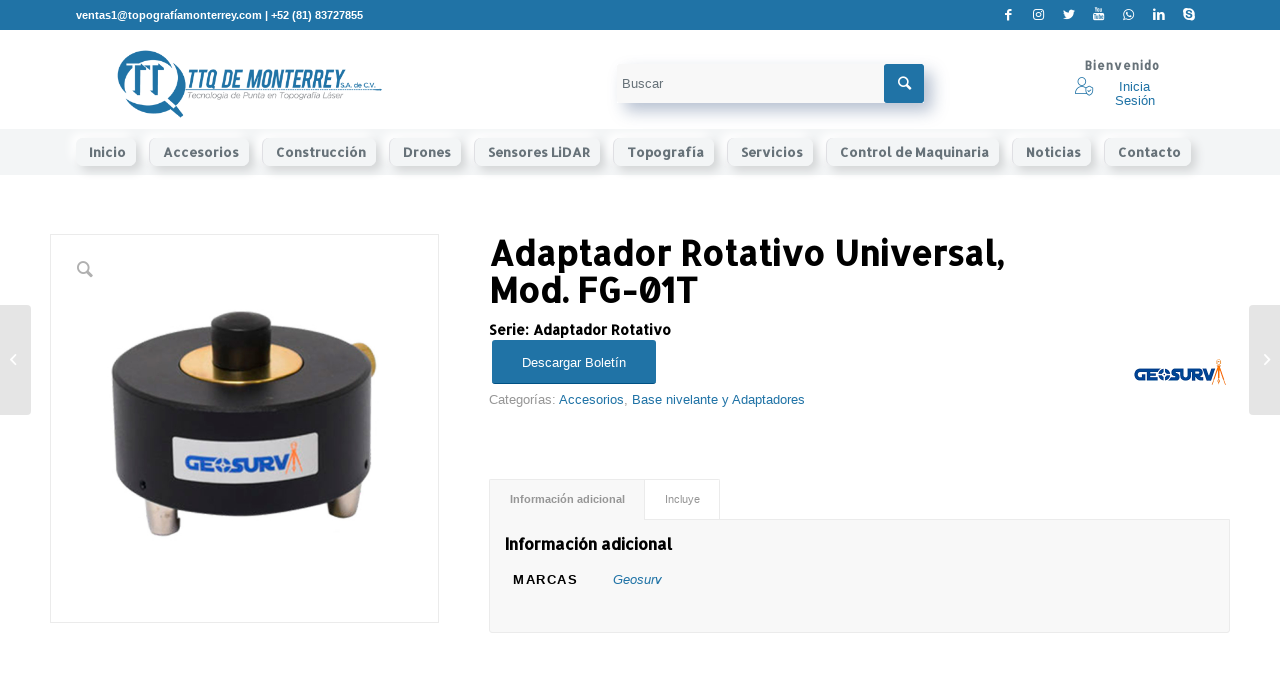

--- FILE ---
content_type: text/html; charset=UTF-8
request_url: https://ttq.pixelero.company/producto/adaptador-rotativo-universal-mod-fg-01t/
body_size: 18487
content:
<!DOCTYPE html>
<html lang="es" class="html_stretched responsive av-preloader-disabled av-default-lightbox  html_header_top html_logo_left html_main_nav_header html_menu_right html_slim html_header_sticky html_header_shrinking html_header_topbar_active html_mobile_menu_phone html_header_searchicon_disabled html_content_align_center html_header_unstick_top html_header_stretch html_minimal_header html_av-overlay-side html_av-overlay-side-classic html_av-submenu-noclone html_entry_id_1395 av-cookies-no-cookie-consent av-no-preview html_text_menu_active ">
<head>
<meta charset="UTF-8" />
<meta name="robots" content="index, follow" />


<!-- mobile setting -->
<meta name="viewport" content="width=device-width, initial-scale=1">

<!-- Scripts/CSS and wp_head hook -->
<title>Adaptador Rotativo Universal, Mod. FG-01T &#8211; TTQ de Monterrey</title>
<meta name='robots' content='max-image-preview:large' />
<link rel="alternate" type="application/rss+xml" title="TTQ de Monterrey &raquo; Feed" href="https://ttq.pixelero.company/feed/" />
<link rel="alternate" type="application/rss+xml" title="TTQ de Monterrey &raquo; Feed de los comentarios" href="https://ttq.pixelero.company/comments/feed/" />
<link rel="alternate" title="oEmbed (JSON)" type="application/json+oembed" href="https://ttq.pixelero.company/wp-json/oembed/1.0/embed?url=https%3A%2F%2Fttq.pixelero.company%2Fproducto%2Fadaptador-rotativo-universal-mod-fg-01t%2F" />
<link rel="alternate" title="oEmbed (XML)" type="text/xml+oembed" href="https://ttq.pixelero.company/wp-json/oembed/1.0/embed?url=https%3A%2F%2Fttq.pixelero.company%2Fproducto%2Fadaptador-rotativo-universal-mod-fg-01t%2F&#038;format=xml" />

<!-- google webfont font replacement -->

			<script type='text/javascript'>

				(function() {
					
					/*	check if webfonts are disabled by user setting via cookie - or user must opt in.	*/
					var html = document.getElementsByTagName('html')[0];
					var cookie_check = html.className.indexOf('av-cookies-needs-opt-in') >= 0 || html.className.indexOf('av-cookies-can-opt-out') >= 0;
					var allow_continue = true;
					var silent_accept_cookie = html.className.indexOf('av-cookies-user-silent-accept') >= 0;

					if( cookie_check && ! silent_accept_cookie )
					{
						if( ! document.cookie.match(/aviaCookieConsent/) || html.className.indexOf('av-cookies-session-refused') >= 0 )
						{
							allow_continue = false;
						}
						else
						{
							if( ! document.cookie.match(/aviaPrivacyRefuseCookiesHideBar/) )
							{
								allow_continue = false;
							}
							else if( ! document.cookie.match(/aviaPrivacyEssentialCookiesEnabled/) )
							{
								allow_continue = false;
							}
							else if( document.cookie.match(/aviaPrivacyGoogleWebfontsDisabled/) )
							{
								allow_continue = false;
							}
						}
					}
					
					if( allow_continue )
					{
						var f = document.createElement('link');
					
						f.type 	= 'text/css';
						f.rel 	= 'stylesheet';
						f.href 	= '//fonts.googleapis.com/css?family=Allerta';
						f.id 	= 'avia-google-webfont';

						document.getElementsByTagName('head')[0].appendChild(f);
					}
				})();
			
			</script>
			<style id='wp-img-auto-sizes-contain-inline-css' type='text/css'>
img:is([sizes=auto i],[sizes^="auto," i]){contain-intrinsic-size:3000px 1500px}
/*# sourceURL=wp-img-auto-sizes-contain-inline-css */
</style>
<link rel='stylesheet' id='avia-woocommerce-css-css' href='https://ttq.pixelero.company/wp-content/themes/enfold/config-woocommerce/woocommerce-mod.css?ver=6.9' type='text/css' media='all' />
<link rel='stylesheet' id='avia-grid-css' href='https://ttq.pixelero.company/wp-content/themes/enfold/css/grid.css?ver=4.7.6.4' type='text/css' media='all' />
<link rel='stylesheet' id='avia-base-css' href='https://ttq.pixelero.company/wp-content/themes/enfold/css/base.css?ver=4.7.6.4' type='text/css' media='all' />
<link rel='stylesheet' id='avia-layout-css' href='https://ttq.pixelero.company/wp-content/themes/enfold/css/layout.css?ver=4.7.6.4' type='text/css' media='all' />
<link rel='stylesheet' id='avia-module-audioplayer-css' href='https://ttq.pixelero.company/wp-content/themes/enfold/config-templatebuilder/avia-shortcodes/audio-player/audio-player.css?ver=6.9' type='text/css' media='all' />
<link rel='stylesheet' id='avia-module-blog-css' href='https://ttq.pixelero.company/wp-content/themes/enfold/config-templatebuilder/avia-shortcodes/blog/blog.css?ver=6.9' type='text/css' media='all' />
<link rel='stylesheet' id='avia-module-postslider-css' href='https://ttq.pixelero.company/wp-content/themes/enfold/config-templatebuilder/avia-shortcodes/postslider/postslider.css?ver=6.9' type='text/css' media='all' />
<link rel='stylesheet' id='avia-module-button-css' href='https://ttq.pixelero.company/wp-content/themes/enfold/config-templatebuilder/avia-shortcodes/buttons/buttons.css?ver=6.9' type='text/css' media='all' />
<link rel='stylesheet' id='avia-module-buttonrow-css' href='https://ttq.pixelero.company/wp-content/themes/enfold/config-templatebuilder/avia-shortcodes/buttonrow/buttonrow.css?ver=6.9' type='text/css' media='all' />
<link rel='stylesheet' id='avia-module-button-fullwidth-css' href='https://ttq.pixelero.company/wp-content/themes/enfold/config-templatebuilder/avia-shortcodes/buttons_fullwidth/buttons_fullwidth.css?ver=6.9' type='text/css' media='all' />
<link rel='stylesheet' id='avia-module-catalogue-css' href='https://ttq.pixelero.company/wp-content/themes/enfold/config-templatebuilder/avia-shortcodes/catalogue/catalogue.css?ver=6.9' type='text/css' media='all' />
<link rel='stylesheet' id='avia-module-comments-css' href='https://ttq.pixelero.company/wp-content/themes/enfold/config-templatebuilder/avia-shortcodes/comments/comments.css?ver=6.9' type='text/css' media='all' />
<link rel='stylesheet' id='avia-module-contact-css' href='https://ttq.pixelero.company/wp-content/themes/enfold/config-templatebuilder/avia-shortcodes/contact/contact.css?ver=6.9' type='text/css' media='all' />
<link rel='stylesheet' id='avia-module-slideshow-css' href='https://ttq.pixelero.company/wp-content/themes/enfold/config-templatebuilder/avia-shortcodes/slideshow/slideshow.css?ver=6.9' type='text/css' media='all' />
<link rel='stylesheet' id='avia-module-slideshow-contentpartner-css' href='https://ttq.pixelero.company/wp-content/themes/enfold/config-templatebuilder/avia-shortcodes/contentslider/contentslider.css?ver=6.9' type='text/css' media='all' />
<link rel='stylesheet' id='avia-module-countdown-css' href='https://ttq.pixelero.company/wp-content/themes/enfold/config-templatebuilder/avia-shortcodes/countdown/countdown.css?ver=6.9' type='text/css' media='all' />
<link rel='stylesheet' id='avia-module-gallery-css' href='https://ttq.pixelero.company/wp-content/themes/enfold/config-templatebuilder/avia-shortcodes/gallery/gallery.css?ver=6.9' type='text/css' media='all' />
<link rel='stylesheet' id='avia-module-gallery-hor-css' href='https://ttq.pixelero.company/wp-content/themes/enfold/config-templatebuilder/avia-shortcodes/gallery_horizontal/gallery_horizontal.css?ver=6.9' type='text/css' media='all' />
<link rel='stylesheet' id='avia-module-maps-css' href='https://ttq.pixelero.company/wp-content/themes/enfold/config-templatebuilder/avia-shortcodes/google_maps/google_maps.css?ver=6.9' type='text/css' media='all' />
<link rel='stylesheet' id='avia-module-gridrow-css' href='https://ttq.pixelero.company/wp-content/themes/enfold/config-templatebuilder/avia-shortcodes/grid_row/grid_row.css?ver=6.9' type='text/css' media='all' />
<link rel='stylesheet' id='avia-module-heading-css' href='https://ttq.pixelero.company/wp-content/themes/enfold/config-templatebuilder/avia-shortcodes/heading/heading.css?ver=6.9' type='text/css' media='all' />
<link rel='stylesheet' id='avia-module-rotator-css' href='https://ttq.pixelero.company/wp-content/themes/enfold/config-templatebuilder/avia-shortcodes/headline_rotator/headline_rotator.css?ver=6.9' type='text/css' media='all' />
<link rel='stylesheet' id='avia-module-hr-css' href='https://ttq.pixelero.company/wp-content/themes/enfold/config-templatebuilder/avia-shortcodes/hr/hr.css?ver=6.9' type='text/css' media='all' />
<link rel='stylesheet' id='avia-module-icon-css' href='https://ttq.pixelero.company/wp-content/themes/enfold/config-templatebuilder/avia-shortcodes/icon/icon.css?ver=6.9' type='text/css' media='all' />
<link rel='stylesheet' id='avia-module-iconbox-css' href='https://ttq.pixelero.company/wp-content/themes/enfold/config-templatebuilder/avia-shortcodes/iconbox/iconbox.css?ver=6.9' type='text/css' media='all' />
<link rel='stylesheet' id='avia-module-icongrid-css' href='https://ttq.pixelero.company/wp-content/themes/enfold/config-templatebuilder/avia-shortcodes/icongrid/icongrid.css?ver=6.9' type='text/css' media='all' />
<link rel='stylesheet' id='avia-module-iconlist-css' href='https://ttq.pixelero.company/wp-content/themes/enfold/config-templatebuilder/avia-shortcodes/iconlist/iconlist.css?ver=6.9' type='text/css' media='all' />
<link rel='stylesheet' id='avia-module-image-css' href='https://ttq.pixelero.company/wp-content/themes/enfold/config-templatebuilder/avia-shortcodes/image/image.css?ver=6.9' type='text/css' media='all' />
<link rel='stylesheet' id='avia-module-hotspot-css' href='https://ttq.pixelero.company/wp-content/themes/enfold/config-templatebuilder/avia-shortcodes/image_hotspots/image_hotspots.css?ver=6.9' type='text/css' media='all' />
<link rel='stylesheet' id='avia-module-magazine-css' href='https://ttq.pixelero.company/wp-content/themes/enfold/config-templatebuilder/avia-shortcodes/magazine/magazine.css?ver=6.9' type='text/css' media='all' />
<link rel='stylesheet' id='avia-module-masonry-css' href='https://ttq.pixelero.company/wp-content/themes/enfold/config-templatebuilder/avia-shortcodes/masonry_entries/masonry_entries.css?ver=6.9' type='text/css' media='all' />
<link rel='stylesheet' id='avia-siteloader-css' href='https://ttq.pixelero.company/wp-content/themes/enfold/css/avia-snippet-site-preloader.css?ver=6.9' type='text/css' media='all' />
<link rel='stylesheet' id='avia-module-menu-css' href='https://ttq.pixelero.company/wp-content/themes/enfold/config-templatebuilder/avia-shortcodes/menu/menu.css?ver=6.9' type='text/css' media='all' />
<link rel='stylesheet' id='avia-modfule-notification-css' href='https://ttq.pixelero.company/wp-content/themes/enfold/config-templatebuilder/avia-shortcodes/notification/notification.css?ver=6.9' type='text/css' media='all' />
<link rel='stylesheet' id='avia-module-numbers-css' href='https://ttq.pixelero.company/wp-content/themes/enfold/config-templatebuilder/avia-shortcodes/numbers/numbers.css?ver=6.9' type='text/css' media='all' />
<link rel='stylesheet' id='avia-module-portfolio-css' href='https://ttq.pixelero.company/wp-content/themes/enfold/config-templatebuilder/avia-shortcodes/portfolio/portfolio.css?ver=6.9' type='text/css' media='all' />
<link rel='stylesheet' id='avia-module-post-metadata-css' href='https://ttq.pixelero.company/wp-content/themes/enfold/config-templatebuilder/avia-shortcodes/post_metadata/post_metadata.css?ver=6.9' type='text/css' media='all' />
<link rel='stylesheet' id='avia-module-progress-bar-css' href='https://ttq.pixelero.company/wp-content/themes/enfold/config-templatebuilder/avia-shortcodes/progressbar/progressbar.css?ver=6.9' type='text/css' media='all' />
<link rel='stylesheet' id='avia-module-promobox-css' href='https://ttq.pixelero.company/wp-content/themes/enfold/config-templatebuilder/avia-shortcodes/promobox/promobox.css?ver=6.9' type='text/css' media='all' />
<link rel='stylesheet' id='avia-sc-search-css' href='https://ttq.pixelero.company/wp-content/themes/enfold/config-templatebuilder/avia-shortcodes/search/search.css?ver=6.9' type='text/css' media='all' />
<link rel='stylesheet' id='avia-module-slideshow-accordion-css' href='https://ttq.pixelero.company/wp-content/themes/enfold/config-templatebuilder/avia-shortcodes/slideshow_accordion/slideshow_accordion.css?ver=6.9' type='text/css' media='all' />
<link rel='stylesheet' id='avia-module-slideshow-feature-image-css' href='https://ttq.pixelero.company/wp-content/themes/enfold/config-templatebuilder/avia-shortcodes/slideshow_feature_image/slideshow_feature_image.css?ver=6.9' type='text/css' media='all' />
<link rel='stylesheet' id='avia-module-slideshow-fullsize-css' href='https://ttq.pixelero.company/wp-content/themes/enfold/config-templatebuilder/avia-shortcodes/slideshow_fullsize/slideshow_fullsize.css?ver=6.9' type='text/css' media='all' />
<link rel='stylesheet' id='avia-module-slideshow-fullscreen-css' href='https://ttq.pixelero.company/wp-content/themes/enfold/config-templatebuilder/avia-shortcodes/slideshow_fullscreen/slideshow_fullscreen.css?ver=6.9' type='text/css' media='all' />
<link rel='stylesheet' id='avia-module-slideshow-ls-css' href='https://ttq.pixelero.company/wp-content/themes/enfold/config-templatebuilder/avia-shortcodes/slideshow_layerslider/slideshow_layerslider.css?ver=6.9' type='text/css' media='all' />
<link rel='stylesheet' id='avia-module-social-css' href='https://ttq.pixelero.company/wp-content/themes/enfold/config-templatebuilder/avia-shortcodes/social_share/social_share.css?ver=6.9' type='text/css' media='all' />
<link rel='stylesheet' id='avia-module-tabsection-css' href='https://ttq.pixelero.company/wp-content/themes/enfold/config-templatebuilder/avia-shortcodes/tab_section/tab_section.css?ver=6.9' type='text/css' media='all' />
<link rel='stylesheet' id='avia-module-table-css' href='https://ttq.pixelero.company/wp-content/themes/enfold/config-templatebuilder/avia-shortcodes/table/table.css?ver=6.9' type='text/css' media='all' />
<link rel='stylesheet' id='avia-module-tabs-css' href='https://ttq.pixelero.company/wp-content/themes/enfold/config-templatebuilder/avia-shortcodes/tabs/tabs.css?ver=6.9' type='text/css' media='all' />
<link rel='stylesheet' id='avia-module-team-css' href='https://ttq.pixelero.company/wp-content/themes/enfold/config-templatebuilder/avia-shortcodes/team/team.css?ver=6.9' type='text/css' media='all' />
<link rel='stylesheet' id='avia-module-testimonials-css' href='https://ttq.pixelero.company/wp-content/themes/enfold/config-templatebuilder/avia-shortcodes/testimonials/testimonials.css?ver=6.9' type='text/css' media='all' />
<link rel='stylesheet' id='avia-module-timeline-css' href='https://ttq.pixelero.company/wp-content/themes/enfold/config-templatebuilder/avia-shortcodes/timeline/timeline.css?ver=6.9' type='text/css' media='all' />
<link rel='stylesheet' id='avia-module-toggles-css' href='https://ttq.pixelero.company/wp-content/themes/enfold/config-templatebuilder/avia-shortcodes/toggles/toggles.css?ver=6.9' type='text/css' media='all' />
<link rel='stylesheet' id='avia-module-video-css' href='https://ttq.pixelero.company/wp-content/themes/enfold/config-templatebuilder/avia-shortcodes/video/video.css?ver=6.9' type='text/css' media='all' />
<style id='wp-emoji-styles-inline-css' type='text/css'>

	img.wp-smiley, img.emoji {
		display: inline !important;
		border: none !important;
		box-shadow: none !important;
		height: 1em !important;
		width: 1em !important;
		margin: 0 0.07em !important;
		vertical-align: -0.1em !important;
		background: none !important;
		padding: 0 !important;
	}
/*# sourceURL=wp-emoji-styles-inline-css */
</style>
<style id='wp-block-library-inline-css' type='text/css'>
:root{--wp-block-synced-color:#7a00df;--wp-block-synced-color--rgb:122,0,223;--wp-bound-block-color:var(--wp-block-synced-color);--wp-editor-canvas-background:#ddd;--wp-admin-theme-color:#007cba;--wp-admin-theme-color--rgb:0,124,186;--wp-admin-theme-color-darker-10:#006ba1;--wp-admin-theme-color-darker-10--rgb:0,107,160.5;--wp-admin-theme-color-darker-20:#005a87;--wp-admin-theme-color-darker-20--rgb:0,90,135;--wp-admin-border-width-focus:2px}@media (min-resolution:192dpi){:root{--wp-admin-border-width-focus:1.5px}}.wp-element-button{cursor:pointer}:root .has-very-light-gray-background-color{background-color:#eee}:root .has-very-dark-gray-background-color{background-color:#313131}:root .has-very-light-gray-color{color:#eee}:root .has-very-dark-gray-color{color:#313131}:root .has-vivid-green-cyan-to-vivid-cyan-blue-gradient-background{background:linear-gradient(135deg,#00d084,#0693e3)}:root .has-purple-crush-gradient-background{background:linear-gradient(135deg,#34e2e4,#4721fb 50%,#ab1dfe)}:root .has-hazy-dawn-gradient-background{background:linear-gradient(135deg,#faaca8,#dad0ec)}:root .has-subdued-olive-gradient-background{background:linear-gradient(135deg,#fafae1,#67a671)}:root .has-atomic-cream-gradient-background{background:linear-gradient(135deg,#fdd79a,#004a59)}:root .has-nightshade-gradient-background{background:linear-gradient(135deg,#330968,#31cdcf)}:root .has-midnight-gradient-background{background:linear-gradient(135deg,#020381,#2874fc)}:root{--wp--preset--font-size--normal:16px;--wp--preset--font-size--huge:42px}.has-regular-font-size{font-size:1em}.has-larger-font-size{font-size:2.625em}.has-normal-font-size{font-size:var(--wp--preset--font-size--normal)}.has-huge-font-size{font-size:var(--wp--preset--font-size--huge)}.has-text-align-center{text-align:center}.has-text-align-left{text-align:left}.has-text-align-right{text-align:right}.has-fit-text{white-space:nowrap!important}#end-resizable-editor-section{display:none}.aligncenter{clear:both}.items-justified-left{justify-content:flex-start}.items-justified-center{justify-content:center}.items-justified-right{justify-content:flex-end}.items-justified-space-between{justify-content:space-between}.screen-reader-text{border:0;clip-path:inset(50%);height:1px;margin:-1px;overflow:hidden;padding:0;position:absolute;width:1px;word-wrap:normal!important}.screen-reader-text:focus{background-color:#ddd;clip-path:none;color:#444;display:block;font-size:1em;height:auto;left:5px;line-height:normal;padding:15px 23px 14px;text-decoration:none;top:5px;width:auto;z-index:100000}html :where(.has-border-color){border-style:solid}html :where([style*=border-top-color]){border-top-style:solid}html :where([style*=border-right-color]){border-right-style:solid}html :where([style*=border-bottom-color]){border-bottom-style:solid}html :where([style*=border-left-color]){border-left-style:solid}html :where([style*=border-width]){border-style:solid}html :where([style*=border-top-width]){border-top-style:solid}html :where([style*=border-right-width]){border-right-style:solid}html :where([style*=border-bottom-width]){border-bottom-style:solid}html :where([style*=border-left-width]){border-left-style:solid}html :where(img[class*=wp-image-]){height:auto;max-width:100%}:where(figure){margin:0 0 1em}html :where(.is-position-sticky){--wp-admin--admin-bar--position-offset:var(--wp-admin--admin-bar--height,0px)}@media screen and (max-width:600px){html :where(.is-position-sticky){--wp-admin--admin-bar--position-offset:0px}}

/*# sourceURL=wp-block-library-inline-css */
</style><link rel='stylesheet' id='wc-blocks-style-css' href='https://ttq.pixelero.company/wp-content/plugins/woocommerce/assets/client/blocks/wc-blocks.css?ver=wc-10.4.3' type='text/css' media='all' />
<style id='global-styles-inline-css' type='text/css'>
:root{--wp--preset--aspect-ratio--square: 1;--wp--preset--aspect-ratio--4-3: 4/3;--wp--preset--aspect-ratio--3-4: 3/4;--wp--preset--aspect-ratio--3-2: 3/2;--wp--preset--aspect-ratio--2-3: 2/3;--wp--preset--aspect-ratio--16-9: 16/9;--wp--preset--aspect-ratio--9-16: 9/16;--wp--preset--color--black: #000000;--wp--preset--color--cyan-bluish-gray: #abb8c3;--wp--preset--color--white: #ffffff;--wp--preset--color--pale-pink: #f78da7;--wp--preset--color--vivid-red: #cf2e2e;--wp--preset--color--luminous-vivid-orange: #ff6900;--wp--preset--color--luminous-vivid-amber: #fcb900;--wp--preset--color--light-green-cyan: #7bdcb5;--wp--preset--color--vivid-green-cyan: #00d084;--wp--preset--color--pale-cyan-blue: #8ed1fc;--wp--preset--color--vivid-cyan-blue: #0693e3;--wp--preset--color--vivid-purple: #9b51e0;--wp--preset--gradient--vivid-cyan-blue-to-vivid-purple: linear-gradient(135deg,rgb(6,147,227) 0%,rgb(155,81,224) 100%);--wp--preset--gradient--light-green-cyan-to-vivid-green-cyan: linear-gradient(135deg,rgb(122,220,180) 0%,rgb(0,208,130) 100%);--wp--preset--gradient--luminous-vivid-amber-to-luminous-vivid-orange: linear-gradient(135deg,rgb(252,185,0) 0%,rgb(255,105,0) 100%);--wp--preset--gradient--luminous-vivid-orange-to-vivid-red: linear-gradient(135deg,rgb(255,105,0) 0%,rgb(207,46,46) 100%);--wp--preset--gradient--very-light-gray-to-cyan-bluish-gray: linear-gradient(135deg,rgb(238,238,238) 0%,rgb(169,184,195) 100%);--wp--preset--gradient--cool-to-warm-spectrum: linear-gradient(135deg,rgb(74,234,220) 0%,rgb(151,120,209) 20%,rgb(207,42,186) 40%,rgb(238,44,130) 60%,rgb(251,105,98) 80%,rgb(254,248,76) 100%);--wp--preset--gradient--blush-light-purple: linear-gradient(135deg,rgb(255,206,236) 0%,rgb(152,150,240) 100%);--wp--preset--gradient--blush-bordeaux: linear-gradient(135deg,rgb(254,205,165) 0%,rgb(254,45,45) 50%,rgb(107,0,62) 100%);--wp--preset--gradient--luminous-dusk: linear-gradient(135deg,rgb(255,203,112) 0%,rgb(199,81,192) 50%,rgb(65,88,208) 100%);--wp--preset--gradient--pale-ocean: linear-gradient(135deg,rgb(255,245,203) 0%,rgb(182,227,212) 50%,rgb(51,167,181) 100%);--wp--preset--gradient--electric-grass: linear-gradient(135deg,rgb(202,248,128) 0%,rgb(113,206,126) 100%);--wp--preset--gradient--midnight: linear-gradient(135deg,rgb(2,3,129) 0%,rgb(40,116,252) 100%);--wp--preset--font-size--small: 13px;--wp--preset--font-size--medium: 20px;--wp--preset--font-size--large: 36px;--wp--preset--font-size--x-large: 42px;--wp--preset--spacing--20: 0.44rem;--wp--preset--spacing--30: 0.67rem;--wp--preset--spacing--40: 1rem;--wp--preset--spacing--50: 1.5rem;--wp--preset--spacing--60: 2.25rem;--wp--preset--spacing--70: 3.38rem;--wp--preset--spacing--80: 5.06rem;--wp--preset--shadow--natural: 6px 6px 9px rgba(0, 0, 0, 0.2);--wp--preset--shadow--deep: 12px 12px 50px rgba(0, 0, 0, 0.4);--wp--preset--shadow--sharp: 6px 6px 0px rgba(0, 0, 0, 0.2);--wp--preset--shadow--outlined: 6px 6px 0px -3px rgb(255, 255, 255), 6px 6px rgb(0, 0, 0);--wp--preset--shadow--crisp: 6px 6px 0px rgb(0, 0, 0);}:where(.is-layout-flex){gap: 0.5em;}:where(.is-layout-grid){gap: 0.5em;}body .is-layout-flex{display: flex;}.is-layout-flex{flex-wrap: wrap;align-items: center;}.is-layout-flex > :is(*, div){margin: 0;}body .is-layout-grid{display: grid;}.is-layout-grid > :is(*, div){margin: 0;}:where(.wp-block-columns.is-layout-flex){gap: 2em;}:where(.wp-block-columns.is-layout-grid){gap: 2em;}:where(.wp-block-post-template.is-layout-flex){gap: 1.25em;}:where(.wp-block-post-template.is-layout-grid){gap: 1.25em;}.has-black-color{color: var(--wp--preset--color--black) !important;}.has-cyan-bluish-gray-color{color: var(--wp--preset--color--cyan-bluish-gray) !important;}.has-white-color{color: var(--wp--preset--color--white) !important;}.has-pale-pink-color{color: var(--wp--preset--color--pale-pink) !important;}.has-vivid-red-color{color: var(--wp--preset--color--vivid-red) !important;}.has-luminous-vivid-orange-color{color: var(--wp--preset--color--luminous-vivid-orange) !important;}.has-luminous-vivid-amber-color{color: var(--wp--preset--color--luminous-vivid-amber) !important;}.has-light-green-cyan-color{color: var(--wp--preset--color--light-green-cyan) !important;}.has-vivid-green-cyan-color{color: var(--wp--preset--color--vivid-green-cyan) !important;}.has-pale-cyan-blue-color{color: var(--wp--preset--color--pale-cyan-blue) !important;}.has-vivid-cyan-blue-color{color: var(--wp--preset--color--vivid-cyan-blue) !important;}.has-vivid-purple-color{color: var(--wp--preset--color--vivid-purple) !important;}.has-black-background-color{background-color: var(--wp--preset--color--black) !important;}.has-cyan-bluish-gray-background-color{background-color: var(--wp--preset--color--cyan-bluish-gray) !important;}.has-white-background-color{background-color: var(--wp--preset--color--white) !important;}.has-pale-pink-background-color{background-color: var(--wp--preset--color--pale-pink) !important;}.has-vivid-red-background-color{background-color: var(--wp--preset--color--vivid-red) !important;}.has-luminous-vivid-orange-background-color{background-color: var(--wp--preset--color--luminous-vivid-orange) !important;}.has-luminous-vivid-amber-background-color{background-color: var(--wp--preset--color--luminous-vivid-amber) !important;}.has-light-green-cyan-background-color{background-color: var(--wp--preset--color--light-green-cyan) !important;}.has-vivid-green-cyan-background-color{background-color: var(--wp--preset--color--vivid-green-cyan) !important;}.has-pale-cyan-blue-background-color{background-color: var(--wp--preset--color--pale-cyan-blue) !important;}.has-vivid-cyan-blue-background-color{background-color: var(--wp--preset--color--vivid-cyan-blue) !important;}.has-vivid-purple-background-color{background-color: var(--wp--preset--color--vivid-purple) !important;}.has-black-border-color{border-color: var(--wp--preset--color--black) !important;}.has-cyan-bluish-gray-border-color{border-color: var(--wp--preset--color--cyan-bluish-gray) !important;}.has-white-border-color{border-color: var(--wp--preset--color--white) !important;}.has-pale-pink-border-color{border-color: var(--wp--preset--color--pale-pink) !important;}.has-vivid-red-border-color{border-color: var(--wp--preset--color--vivid-red) !important;}.has-luminous-vivid-orange-border-color{border-color: var(--wp--preset--color--luminous-vivid-orange) !important;}.has-luminous-vivid-amber-border-color{border-color: var(--wp--preset--color--luminous-vivid-amber) !important;}.has-light-green-cyan-border-color{border-color: var(--wp--preset--color--light-green-cyan) !important;}.has-vivid-green-cyan-border-color{border-color: var(--wp--preset--color--vivid-green-cyan) !important;}.has-pale-cyan-blue-border-color{border-color: var(--wp--preset--color--pale-cyan-blue) !important;}.has-vivid-cyan-blue-border-color{border-color: var(--wp--preset--color--vivid-cyan-blue) !important;}.has-vivid-purple-border-color{border-color: var(--wp--preset--color--vivid-purple) !important;}.has-vivid-cyan-blue-to-vivid-purple-gradient-background{background: var(--wp--preset--gradient--vivid-cyan-blue-to-vivid-purple) !important;}.has-light-green-cyan-to-vivid-green-cyan-gradient-background{background: var(--wp--preset--gradient--light-green-cyan-to-vivid-green-cyan) !important;}.has-luminous-vivid-amber-to-luminous-vivid-orange-gradient-background{background: var(--wp--preset--gradient--luminous-vivid-amber-to-luminous-vivid-orange) !important;}.has-luminous-vivid-orange-to-vivid-red-gradient-background{background: var(--wp--preset--gradient--luminous-vivid-orange-to-vivid-red) !important;}.has-very-light-gray-to-cyan-bluish-gray-gradient-background{background: var(--wp--preset--gradient--very-light-gray-to-cyan-bluish-gray) !important;}.has-cool-to-warm-spectrum-gradient-background{background: var(--wp--preset--gradient--cool-to-warm-spectrum) !important;}.has-blush-light-purple-gradient-background{background: var(--wp--preset--gradient--blush-light-purple) !important;}.has-blush-bordeaux-gradient-background{background: var(--wp--preset--gradient--blush-bordeaux) !important;}.has-luminous-dusk-gradient-background{background: var(--wp--preset--gradient--luminous-dusk) !important;}.has-pale-ocean-gradient-background{background: var(--wp--preset--gradient--pale-ocean) !important;}.has-electric-grass-gradient-background{background: var(--wp--preset--gradient--electric-grass) !important;}.has-midnight-gradient-background{background: var(--wp--preset--gradient--midnight) !important;}.has-small-font-size{font-size: var(--wp--preset--font-size--small) !important;}.has-medium-font-size{font-size: var(--wp--preset--font-size--medium) !important;}.has-large-font-size{font-size: var(--wp--preset--font-size--large) !important;}.has-x-large-font-size{font-size: var(--wp--preset--font-size--x-large) !important;}
/*# sourceURL=global-styles-inline-css */
</style>

<style id='classic-theme-styles-inline-css' type='text/css'>
/*! This file is auto-generated */
.wp-block-button__link{color:#fff;background-color:#32373c;border-radius:9999px;box-shadow:none;text-decoration:none;padding:calc(.667em + 2px) calc(1.333em + 2px);font-size:1.125em}.wp-block-file__button{background:#32373c;color:#fff;text-decoration:none}
/*# sourceURL=/wp-includes/css/classic-themes.min.css */
</style>
<style id='woocommerce-inline-inline-css' type='text/css'>
.woocommerce form .form-row .required { visibility: visible; }
/*# sourceURL=woocommerce-inline-inline-css */
</style>
<link rel='stylesheet' id='avia-scs-css' href='https://ttq.pixelero.company/wp-content/themes/enfold/css/shortcodes.css?ver=4.7.6.4' type='text/css' media='all' />
<link rel='stylesheet' id='avia-popup-css-css' href='https://ttq.pixelero.company/wp-content/themes/enfold/js/aviapopup/magnific-popup.css?ver=4.7.6.4' type='text/css' media='screen' />
<link rel='stylesheet' id='avia-lightbox-css' href='https://ttq.pixelero.company/wp-content/themes/enfold/css/avia-snippet-lightbox.css?ver=4.7.6.4' type='text/css' media='screen' />
<link rel='stylesheet' id='avia-widget-css-css' href='https://ttq.pixelero.company/wp-content/themes/enfold/css/avia-snippet-widget.css?ver=4.7.6.4' type='text/css' media='screen' />
<link rel='stylesheet' id='avia-dynamic-css' href='https://ttq.pixelero.company/wp-content/uploads/dynamic_avia/enfold_child.css?ver=628c1578377cd' type='text/css' media='all' />
<link rel='stylesheet' id='avia-custom-css' href='https://ttq.pixelero.company/wp-content/themes/enfold/css/custom.css?ver=4.7.6.4' type='text/css' media='all' />
<link rel='stylesheet' id='avia-style-css' href='https://ttq.pixelero.company/wp-content/themes/enfold-child/style.css?ver=4.7.6.4' type='text/css' media='all' />
<script type="text/javascript" src="https://ttq.pixelero.company/wp-includes/js/jquery/jquery.min.js?ver=3.7.1" id="jquery-core-js"></script>
<script type="text/javascript" src="https://ttq.pixelero.company/wp-includes/js/jquery/jquery-migrate.min.js?ver=3.4.1" id="jquery-migrate-js"></script>
<script type="text/javascript" src="https://ttq.pixelero.company/wp-content/plugins/woocommerce/assets/js/jquery-blockui/jquery.blockUI.min.js?ver=2.7.0-wc.10.4.3" id="wc-jquery-blockui-js" defer="defer" data-wp-strategy="defer"></script>
<script type="text/javascript" id="wc-add-to-cart-js-extra">
/* <![CDATA[ */
var wc_add_to_cart_params = {"ajax_url":"/wp-admin/admin-ajax.php","wc_ajax_url":"/?wc-ajax=%%endpoint%%","i18n_view_cart":"Ver carrito","cart_url":"https://ttq.pixelero.company/carrito/","is_cart":"","cart_redirect_after_add":"no"};
//# sourceURL=wc-add-to-cart-js-extra
/* ]]> */
</script>
<script type="text/javascript" src="https://ttq.pixelero.company/wp-content/plugins/woocommerce/assets/js/frontend/add-to-cart.min.js?ver=10.4.3" id="wc-add-to-cart-js" defer="defer" data-wp-strategy="defer"></script>
<script type="text/javascript" src="https://ttq.pixelero.company/wp-content/plugins/woocommerce/assets/js/zoom/jquery.zoom.min.js?ver=1.7.21-wc.10.4.3" id="wc-zoom-js" defer="defer" data-wp-strategy="defer"></script>
<script type="text/javascript" src="https://ttq.pixelero.company/wp-content/plugins/woocommerce/assets/js/flexslider/jquery.flexslider.min.js?ver=2.7.2-wc.10.4.3" id="wc-flexslider-js" defer="defer" data-wp-strategy="defer"></script>
<script type="text/javascript" id="wc-single-product-js-extra">
/* <![CDATA[ */
var wc_single_product_params = {"i18n_required_rating_text":"Por favor elige una puntuaci\u00f3n","i18n_rating_options":["1 de 5 estrellas","2 de 5 estrellas","3 de 5 estrellas","4 de 5 estrellas","5 de 5 estrellas"],"i18n_product_gallery_trigger_text":"Ver galer\u00eda de im\u00e1genes a pantalla completa","review_rating_required":"yes","flexslider":{"rtl":false,"animation":"slide","smoothHeight":true,"directionNav":false,"controlNav":"thumbnails","slideshow":false,"animationSpeed":500,"animationLoop":false,"allowOneSlide":false},"zoom_enabled":"1","zoom_options":[],"photoswipe_enabled":"","photoswipe_options":{"shareEl":false,"closeOnScroll":false,"history":false,"hideAnimationDuration":0,"showAnimationDuration":0},"flexslider_enabled":"1"};
//# sourceURL=wc-single-product-js-extra
/* ]]> */
</script>
<script type="text/javascript" src="https://ttq.pixelero.company/wp-content/plugins/woocommerce/assets/js/frontend/single-product.min.js?ver=10.4.3" id="wc-single-product-js" defer="defer" data-wp-strategy="defer"></script>
<script type="text/javascript" src="https://ttq.pixelero.company/wp-content/plugins/woocommerce/assets/js/js-cookie/js.cookie.min.js?ver=2.1.4-wc.10.4.3" id="wc-js-cookie-js" defer="defer" data-wp-strategy="defer"></script>
<script type="text/javascript" id="woocommerce-js-extra">
/* <![CDATA[ */
var woocommerce_params = {"ajax_url":"/wp-admin/admin-ajax.php","wc_ajax_url":"/?wc-ajax=%%endpoint%%","i18n_password_show":"Mostrar contrase\u00f1a","i18n_password_hide":"Ocultar contrase\u00f1a"};
//# sourceURL=woocommerce-js-extra
/* ]]> */
</script>
<script type="text/javascript" src="https://ttq.pixelero.company/wp-content/plugins/woocommerce/assets/js/frontend/woocommerce.min.js?ver=10.4.3" id="woocommerce-js" defer="defer" data-wp-strategy="defer"></script>
<script type="text/javascript" src="https://ttq.pixelero.company/wp-content/themes/enfold/js/avia-compat.js?ver=4.7.6.4" id="avia-compat-js"></script>
<link rel="https://api.w.org/" href="https://ttq.pixelero.company/wp-json/" /><link rel="alternate" title="JSON" type="application/json" href="https://ttq.pixelero.company/wp-json/wp/v2/product/1395" /><link rel="EditURI" type="application/rsd+xml" title="RSD" href="https://ttq.pixelero.company/xmlrpc.php?rsd" />
<meta name="generator" content="WordPress 6.9" />
<meta name="generator" content="WooCommerce 10.4.3" />
<link rel="canonical" href="https://ttq.pixelero.company/producto/adaptador-rotativo-universal-mod-fg-01t/" />
<link rel='shortlink' href='https://ttq.pixelero.company/?p=1395' />
<link rel="profile" href="http://gmpg.org/xfn/11" />
<link rel="alternate" type="application/rss+xml" title="TTQ de Monterrey RSS2 Feed" href="https://ttq.pixelero.company/feed/" />
<link rel="pingback" href="https://ttq.pixelero.company/xmlrpc.php" />
<!--[if lt IE 9]><script src="https://ttq.pixelero.company/wp-content/themes/enfold/js/html5shiv.js"></script><![endif]-->

	<noscript><style>.woocommerce-product-gallery{ opacity: 1 !important; }</style></noscript>
	<style type='text/css'>
@font-face {font-family: 'entypo-fontello'; font-weight: normal; font-style: normal; font-display: auto;
src: url('https://ttq.pixelero.company/wp-content/themes/enfold/config-templatebuilder/avia-template-builder/assets/fonts/entypo-fontello.woff2') format('woff2'),
url('https://ttq.pixelero.company/wp-content/themes/enfold/config-templatebuilder/avia-template-builder/assets/fonts/entypo-fontello.woff') format('woff'),
url('https://ttq.pixelero.company/wp-content/themes/enfold/config-templatebuilder/avia-template-builder/assets/fonts/entypo-fontello.ttf') format('truetype'), 
url('https://ttq.pixelero.company/wp-content/themes/enfold/config-templatebuilder/avia-template-builder/assets/fonts/entypo-fontello.svg#entypo-fontello') format('svg'),
url('https://ttq.pixelero.company/wp-content/themes/enfold/config-templatebuilder/avia-template-builder/assets/fonts/entypo-fontello.eot'),
url('https://ttq.pixelero.company/wp-content/themes/enfold/config-templatebuilder/avia-template-builder/assets/fonts/entypo-fontello.eot?#iefix') format('embedded-opentype');
} #top .avia-font-entypo-fontello, body .avia-font-entypo-fontello, html body [data-av_iconfont='entypo-fontello']:before{ font-family: 'entypo-fontello'; }

@font-face {font-family: 'ttq'; font-weight: normal; font-style: normal; font-display: auto;
src: url('https://ttq.pixelero.company/wp-content/uploads/avia_fonts/ttq/ttq.woff2') format('woff2'),
url('https://ttq.pixelero.company/wp-content/uploads/avia_fonts/ttq/ttq.woff') format('woff'),
url('https://ttq.pixelero.company/wp-content/uploads/avia_fonts/ttq/ttq.ttf') format('truetype'), 
url('https://ttq.pixelero.company/wp-content/uploads/avia_fonts/ttq/ttq.svg#ttq') format('svg'),
url('https://ttq.pixelero.company/wp-content/uploads/avia_fonts/ttq/ttq.eot'),
url('https://ttq.pixelero.company/wp-content/uploads/avia_fonts/ttq/ttq.eot?#iefix') format('embedded-opentype');
} #top .avia-font-ttq, body .avia-font-ttq, html body [data-av_iconfont='ttq']:before{ font-family: 'ttq'; }

@font-face {font-family: 'ttq-1'; font-weight: normal; font-style: normal; font-display: auto;
src: url('https://ttq.pixelero.company/wp-content/uploads/avia_fonts/ttq-1/ttq-1.woff2') format('woff2'),
url('https://ttq.pixelero.company/wp-content/uploads/avia_fonts/ttq-1/ttq-1.woff') format('woff'),
url('https://ttq.pixelero.company/wp-content/uploads/avia_fonts/ttq-1/ttq-1.ttf') format('truetype'), 
url('https://ttq.pixelero.company/wp-content/uploads/avia_fonts/ttq-1/ttq-1.svg#ttq-1') format('svg'),
url('https://ttq.pixelero.company/wp-content/uploads/avia_fonts/ttq-1/ttq-1.eot'),
url('https://ttq.pixelero.company/wp-content/uploads/avia_fonts/ttq-1/ttq-1.eot?#iefix') format('embedded-opentype');
} #top .avia-font-ttq-1, body .avia-font-ttq-1, html body [data-av_iconfont='ttq-1']:before{ font-family: 'ttq-1'; }
</style>

<!--
Debugging Info for Theme support: 

Theme: Enfold
Version: 4.7.6.4
Installed: enfold
AviaFramework Version: 5.0
AviaBuilder Version: 4.7.6.4
aviaElementManager Version: 1.0.1
- - - - - - - - - - -
ChildTheme: Enfold Child
ChildTheme Version: 1.0
ChildTheme Installed: enfold

ML:128-PU:56-PLA:4
WP:6.9
Compress: CSS:disabled - JS:disabled
Updates: disabled
PLAu:3
-->
</head>




<body id="top" class="wp-singular product-template-default single single-product postid-1395 wp-theme-enfold wp-child-theme-enfold-child  rtl_columns stretched allerta helvetica-neue-websave helvetica_neue theme-enfold woocommerce woocommerce-page woocommerce-no-js avia-woocommerce-30" itemscope="itemscope" itemtype="https://schema.org/WebPage" >

	
	<div id='wrap_all'>

	
<header id='header' class='all_colors header_color light_bg_color  av_header_top av_logo_left av_main_nav_header av_menu_right av_slim av_header_sticky av_header_shrinking av_header_stretch av_mobile_menu_phone av_header_searchicon_disabled av_header_unstick_top av_seperator_small_border av_minimal_header av_bottom_nav_disabled '  role="banner" itemscope="itemscope" itemtype="https://schema.org/WPHeader" >

		<div id='header_meta' class='container_wrap container_wrap_meta  av_icon_active_right av_extra_header_active av_phone_active_left av_entry_id_1395'>
		
			      <div class='container'>
			      <ul class='noLightbox social_bookmarks icon_count_7'><li class='social_bookmarks_facebook av-social-link-facebook social_icon_1'><a target="_blank" aria-label="Link to Facebook" href='https://www.facebook.com/TTQdeMonterreyOficial' aria-hidden='false' data-av_icon='' data-av_iconfont='entypo-fontello' title='Facebook' rel="noopener"><span class='avia_hidden_link_text'>Facebook</span></a></li><li class='social_bookmarks_instagram av-social-link-instagram social_icon_2'><a target="_blank" aria-label="Link to Instagram" href='https://www.instagram.com/ttqdemonterreyoficial/?hl=es-la' aria-hidden='false' data-av_icon='' data-av_iconfont='entypo-fontello' title='Instagram' rel="noopener"><span class='avia_hidden_link_text'>Instagram</span></a></li><li class='social_bookmarks_twitter av-social-link-twitter social_icon_3'><a target="_blank" aria-label="Link to Twitter" href='https://twitter.com/ttqdemonterrey?lang=es' aria-hidden='false' data-av_icon='' data-av_iconfont='entypo-fontello' title='Twitter' rel="noopener"><span class='avia_hidden_link_text'>Twitter</span></a></li><li class='social_bookmarks_youtube av-social-link-youtube social_icon_4'><a target="_blank" aria-label="Link to Youtube" href='https://www.youtube.com/channel/UCzRNCA_B_t4VVmjVUolyTKQ' aria-hidden='false' data-av_icon='' data-av_iconfont='entypo-fontello' title='Youtube' rel="noopener"><span class='avia_hidden_link_text'>Youtube</span></a></li><li class='social_bookmarks_whatsapp av-social-link-whatsapp social_icon_5'><a target="_blank" aria-label="Link to WhatsApp" href='https://api.whatsapp.com/send?phone=5218120976104&#038;text=Hola%2C%20quiero%20m%C3%A1s%20informaci%C3%B3n' aria-hidden='false' data-av_icon='' data-av_iconfont='entypo-fontello' title='WhatsApp' rel="noopener"><span class='avia_hidden_link_text'>WhatsApp</span></a></li><li class='social_bookmarks_linkedin av-social-link-linkedin social_icon_6'><a target="_blank" aria-label="Link to LinkedIn" href='https://www.linkedin.com/in/ttq-de-monterrey-3a415769/' aria-hidden='false' data-av_icon='' data-av_iconfont='entypo-fontello' title='LinkedIn' rel="noopener"><span class='avia_hidden_link_text'>LinkedIn</span></a></li><li class='social_bookmarks_skype av-social-link-skype social_icon_7'><a  aria-label="Link to Skype" href='http://VENTAS%201%20TTQ%20' aria-hidden='false' data-av_icon='' data-av_iconfont='entypo-fontello' title='Skype'><span class='avia_hidden_link_text'>Skype</span></a></li></ul><div class='phone-info '><span>ventas1@topografíamonterrey.com  | +52 (81) 83727855</span></div>			      </div>
		</div>

		<div  id='header_main' class='container_wrap container_wrap_logo'>
	
        <div class='container av-logo-container'><div class='inner-container'><span class='logo'><a href='https://ttq.pixelero.company/'><img height="100" width="300" src='https://ttq.pixelero.company/wp-content/uploads/2021/02/TTQ-logo-alta-website-blue.png' alt='TTQ de Monterrey' title='' /></a></span><nav class='main_menu' data-selectname='Selecciona una página'  role="navigation" itemscope="itemscope" itemtype="https://schema.org/SiteNavigationElement" ><div class="avia-menu av-main-nav-wrap"><ul id="avia-menu" class="menu av-main-nav"><li id="menu-item-43" class="menu-item menu-item-type-post_type menu-item-object-page menu-item-home menu-item-top-level menu-item-top-level-1"><a href="https://ttq.pixelero.company/" itemprop="url"><span class="avia-bullet"></span><span class="avia-menu-text">Inicio</span><span class="avia-menu-fx"><span class="avia-arrow-wrap"><span class="avia-arrow"></span></span></span></a></li>
<li id="menu-item-1243" class="menu-item menu-item-type-taxonomy menu-item-object-product_cat current-product-ancestor current-menu-parent current-product-parent menu-item-has-children menu-item-top-level menu-item-top-level-2"><a href="https://ttq.pixelero.company/categoria-producto/accesorios/" itemprop="url"><span class="avia-bullet"></span><span class="avia-menu-text">Accesorios</span><span class="avia-menu-fx"><span class="avia-arrow-wrap"><span class="avia-arrow"></span></span></span></a>


<ul class="sub-menu">
	<li id="menu-item-1524" class="menu-item menu-item-type-taxonomy menu-item-object-product_cat current-product-ancestor current-menu-parent current-product-parent"><a href="https://ttq.pixelero.company/categoria-producto/accesorios/base-nivelante-y-adaptadores/" itemprop="url"><span class="avia-bullet"></span><span class="avia-menu-text">Base Nivelante y Adaptadores</span></a></li>
	<li id="menu-item-1987" class="menu-item menu-item-type-taxonomy menu-item-object-product_cat"><a href="https://ttq.pixelero.company/categoria-producto/accesorios/inclinometros-y-clisimetros/" itemprop="url"><span class="avia-bullet"></span><span class="avia-menu-text">Inclinómetros y Clisímetros</span></a></li>
	<li id="menu-item-1976" class="menu-item menu-item-type-taxonomy menu-item-object-product_cat"><a href="https://ttq.pixelero.company/categoria-producto/accesorios/brujulas-profesionales-2/" itemprop="url"><span class="avia-bullet"></span><span class="avia-menu-text">Brújulas Profesionales</span></a></li>
	<li id="menu-item-1662" class="menu-item menu-item-type-taxonomy menu-item-object-product_cat"><a href="https://ttq.pixelero.company/categoria-producto/accesorios/articulos-para-marcar/" itemprop="url"><span class="avia-bullet"></span><span class="avia-menu-text">Artículos para marcar</span></a></li>
	<li id="menu-item-2148" class="menu-item menu-item-type-taxonomy menu-item-object-product_cat"><a href="https://ttq.pixelero.company/categoria-producto/accesorios/niveles-burbujas/" itemprop="url"><span class="avia-bullet"></span><span class="avia-menu-text">Niveles de Burbujas</span></a></li>
	<li id="menu-item-1527" class="menu-item menu-item-type-taxonomy menu-item-object-product_cat"><a href="https://ttq.pixelero.company/categoria-producto/accesorios/bipodes-y-tripodes/" itemprop="url"><span class="avia-bullet"></span><span class="avia-menu-text">Bipodes y Tripodes</span></a></li>
	<li id="menu-item-1528" class="menu-item menu-item-type-taxonomy menu-item-object-product_cat"><a href="https://ttq.pixelero.company/categoria-producto/accesorios/bastones-y-balizas/" itemprop="url"><span class="avia-bullet"></span><span class="avia-menu-text">Bastones y Balizas</span></a></li>
	<li id="menu-item-1529" class="menu-item menu-item-type-taxonomy menu-item-object-product_cat"><a href="https://ttq.pixelero.company/categoria-producto/accesorios/receptor-laser/" itemprop="url"><span class="avia-bullet"></span><span class="avia-menu-text">Receptores Láser</span></a></li>
	<li id="menu-item-1663" class="menu-item menu-item-type-taxonomy menu-item-object-product_cat"><a href="https://ttq.pixelero.company/categoria-producto/accesorios/odometros/" itemprop="url"><span class="avia-bullet"></span><span class="avia-menu-text">Odometros</span></a></li>
	<li id="menu-item-1530" class="menu-item menu-item-type-taxonomy menu-item-object-product_cat"><a href="https://ttq.pixelero.company/categoria-producto/accesorios/estadales/" itemprop="url"><span class="avia-bullet"></span><span class="avia-menu-text">Estadales</span></a></li>
	<li id="menu-item-1531" class="menu-item menu-item-type-taxonomy menu-item-object-product_cat"><a href="https://ttq.pixelero.company/categoria-producto/accesorios/estuche-para-estacion-total/" itemprop="url"><span class="avia-bullet"></span><span class="avia-menu-text">Estuches</span></a></li>
	<li id="menu-item-1532" class="menu-item menu-item-type-taxonomy menu-item-object-product_cat"><a href="https://ttq.pixelero.company/categoria-producto/accesorios/prismas/" itemprop="url"><span class="avia-bullet"></span><span class="avia-menu-text">Prismas</span></a></li>
	<li id="menu-item-1534" class="menu-item menu-item-type-taxonomy menu-item-object-product_cat"><a href="https://ttq.pixelero.company/categoria-producto/accesorios/tripie/" itemprop="url"><span class="avia-bullet"></span><span class="avia-menu-text">Tripies</span></a></li>
</ul>
</li>
<li id="menu-item-1244" class="menu-item menu-item-type-taxonomy menu-item-object-product_cat menu-item-has-children menu-item-top-level menu-item-top-level-3"><a href="https://ttq.pixelero.company/categoria-producto/construccion/" itemprop="url"><span class="avia-bullet"></span><span class="avia-menu-text">Construcción</span><span class="avia-menu-fx"><span class="avia-arrow-wrap"><span class="avia-arrow"></span></span></span></a>


<ul class="sub-menu">
	<li id="menu-item-1110" class="menu-item menu-item-type-taxonomy menu-item-object-product_cat"><a href="https://ttq.pixelero.company/categoria-producto/construccion/laser/" itemprop="url"><span class="avia-bullet"></span><span class="avia-menu-text">Láser de Línea y Puntos</span></a></li>
	<li id="menu-item-1664" class="menu-item menu-item-type-taxonomy menu-item-object-product_cat"><a href="https://ttq.pixelero.company/categoria-producto/construccion/nivel-electronico/" itemprop="url"><span class="avia-bullet"></span><span class="avia-menu-text">Niveles Electrónicos</span></a></li>
	<li id="menu-item-1539" class="menu-item menu-item-type-taxonomy menu-item-object-product_cat"><a href="https://ttq.pixelero.company/categoria-producto/construccion/niveles-automaticos/" itemprop="url"><span class="avia-bullet"></span><span class="avia-menu-text">Niveles Automáticos</span></a></li>
	<li id="menu-item-1247" class="menu-item menu-item-type-taxonomy menu-item-object-product_cat"><a href="https://ttq.pixelero.company/categoria-producto/construccion/nivel-digital/" itemprop="url"><span class="avia-bullet"></span><span class="avia-menu-text">Niveles Digitales</span></a></li>
	<li id="menu-item-1535" class="menu-item menu-item-type-taxonomy menu-item-object-product_cat"><a href="https://ttq.pixelero.company/categoria-producto/construccion/distanciometros/" itemprop="url"><span class="avia-bullet"></span><span class="avia-menu-text">Distanciometros</span></a></li>
	<li id="menu-item-1111" class="menu-item menu-item-type-taxonomy menu-item-object-product_cat"><a href="https://ttq.pixelero.company/categoria-producto/construccion/niveles-laser/" itemprop="url"><span class="avia-bullet"></span><span class="avia-menu-text">Niveles Láser</span></a></li>
	<li id="menu-item-1536" class="menu-item menu-item-type-taxonomy menu-item-object-product_cat"><a href="https://ttq.pixelero.company/categoria-producto/construccion/teodolito/" itemprop="url"><span class="avia-bullet"></span><span class="avia-menu-text">Teodolitos</span></a></li>
</ul>
</li>
<li id="menu-item-1201" class="menu-item menu-item-type-taxonomy menu-item-object-product_cat menu-item-has-children menu-item-top-level menu-item-top-level-4"><a href="https://ttq.pixelero.company/categoria-producto/drones/" itemprop="url"><span class="avia-bullet"></span><span class="avia-menu-text">Drones</span><span class="avia-menu-fx"><span class="avia-arrow-wrap"><span class="avia-arrow"></span></span></span></a>


<ul class="sub-menu">
	<li id="menu-item-1202" class="menu-item menu-item-type-taxonomy menu-item-object-product_cat current_page_parent"><a href="https://ttq.pixelero.company/categoria-producto/drones/dron-para-agricultura/" itemprop="url"><span class="avia-bullet"></span><span class="avia-menu-text">Dron para Agricultura</span></a></li>
	<li id="menu-item-1203" class="menu-item menu-item-type-taxonomy menu-item-object-product_cat"><a href="https://ttq.pixelero.company/categoria-producto/drones/dron-para-inspeccion/" itemprop="url"><span class="avia-bullet"></span><span class="avia-menu-text">Dron para inspección</span></a></li>
	<li id="menu-item-1204" class="menu-item menu-item-type-taxonomy menu-item-object-product_cat"><a href="https://ttq.pixelero.company/categoria-producto/drones/dron-para-topografia/" itemprop="url"><span class="avia-bullet"></span><span class="avia-menu-text">Dron para Topografía</span></a></li>
	<li id="menu-item-1538" class="menu-item menu-item-type-taxonomy menu-item-object-product_cat"><a href="https://ttq.pixelero.company/categoria-producto/drones/camara-para-drones/" itemprop="url"><span class="avia-bullet"></span><span class="avia-menu-text">Cámara para Drones</span></a></li>
	<li id="menu-item-1665" class="menu-item menu-item-type-taxonomy menu-item-object-product_cat"><a href="https://ttq.pixelero.company/categoria-producto/drones/software-pix4d/" itemprop="url"><span class="avia-bullet"></span><span class="avia-menu-text">Software PIX4D</span></a></li>
</ul>
</li>
<li id="menu-item-1540" class="menu-item menu-item-type-taxonomy menu-item-object-product_cat menu-item-has-children menu-item-top-level menu-item-top-level-5"><a href="https://ttq.pixelero.company/categoria-producto/sensores-lidar/" itemprop="url"><span class="avia-bullet"></span><span class="avia-menu-text">Sensores LiDAR</span><span class="avia-menu-fx"><span class="avia-arrow-wrap"><span class="avia-arrow"></span></span></span></a>


<ul class="sub-menu">
	<li id="menu-item-2026" class="menu-item menu-item-type-taxonomy menu-item-object-product_cat"><a href="https://ttq.pixelero.company/categoria-producto/sensores-lidar/terrestre/" itemprop="url"><span class="avia-bullet"></span><span class="avia-menu-text">Escáner Láser Terrestre</span></a></li>
	<li id="menu-item-2025" class="menu-item menu-item-type-taxonomy menu-item-object-product_cat"><a href="https://ttq.pixelero.company/categoria-producto/sensores-lidar/escaner-laser-movil/" itemprop="url"><span class="avia-bullet"></span><span class="avia-menu-text">Escáner Láser Móvil</span></a></li>
	<li id="menu-item-2024" class="menu-item menu-item-type-taxonomy menu-item-object-product_cat"><a href="https://ttq.pixelero.company/categoria-producto/sensores-lidar/escaner-laser-aereo/" itemprop="url"><span class="avia-bullet"></span><span class="avia-menu-text">Escáner Láser Aéreo</span></a></li>
</ul>
</li>
<li id="menu-item-1102" class="menu-item menu-item-type-taxonomy menu-item-object-product_cat menu-item-has-children menu-item-top-level menu-item-top-level-6"><a href="https://ttq.pixelero.company/categoria-producto/topografia/" itemprop="url"><span class="avia-bullet"></span><span class="avia-menu-text">Topografía</span><span class="avia-menu-fx"><span class="avia-arrow-wrap"><span class="avia-arrow"></span></span></span></a>


<ul class="sub-menu">
	<li id="menu-item-1103" class="menu-item menu-item-type-taxonomy menu-item-object-product_cat"><a href="https://ttq.pixelero.company/categoria-producto/topografia/estaciones-de-referencia-p-gnss/" itemprop="url"><span class="avia-bullet"></span><span class="avia-menu-text">Estaciones de Referencia P/GNSS</span></a></li>
	<li id="menu-item-1542" class="menu-item menu-item-type-taxonomy menu-item-object-product_cat"><a href="https://ttq.pixelero.company/categoria-producto/software/" itemprop="url"><span class="avia-bullet"></span><span class="avia-menu-text">Software y Hardware</span></a></li>
	<li id="menu-item-1256" class="menu-item menu-item-type-taxonomy menu-item-object-product_cat"><a href="https://ttq.pixelero.company/categoria-producto/topografia/estacion-robotica/" itemprop="url"><span class="avia-bullet"></span><span class="avia-menu-text">Estaciones Robóticas</span></a></li>
	<li id="menu-item-1108" class="menu-item menu-item-type-taxonomy menu-item-object-product_cat"><a href="https://ttq.pixelero.company/categoria-producto/topografia/colectora-de-datos/" itemprop="url"><span class="avia-bullet"></span><span class="avia-menu-text">Colectora de datos</span></a></li>
	<li id="menu-item-1704" class="menu-item menu-item-type-taxonomy menu-item-object-product_cat"><a href="https://ttq.pixelero.company/categoria-producto/topografia/3d-laser-scanner/" itemprop="url"><span class="avia-bullet"></span><span class="avia-menu-text">3D Laser Scanner</span></a></li>
	<li id="menu-item-1107" class="menu-item menu-item-type-taxonomy menu-item-object-product_cat"><a href="https://ttq.pixelero.company/categoria-producto/topografia/estacion-totales/" itemprop="url"><span class="avia-bullet"></span><span class="avia-menu-text">Estaciones Totales</span></a></li>
	<li id="menu-item-1106" class="menu-item menu-item-type-taxonomy menu-item-object-product_cat"><a href="https://ttq.pixelero.company/categoria-producto/topografia/gnss-gis/" itemprop="url"><span class="avia-bullet"></span><span class="avia-menu-text">GNSS GIS</span></a></li>
	<li id="menu-item-1105" class="menu-item menu-item-type-taxonomy menu-item-object-product_cat"><a href="https://ttq.pixelero.company/categoria-producto/topografia/gnss-rtk/" itemprop="url"><span class="avia-bullet"></span><span class="avia-menu-text">GNSS RTK</span></a></li>
</ul>
</li>
<li id="menu-item-109" class="menu-item menu-item-type-custom menu-item-object-custom menu-item-has-children menu-item-top-level menu-item-top-level-7"><a href="#" itemprop="url"><span class="avia-bullet"></span><span class="avia-menu-text">Servicios</span><span class="avia-menu-fx"><span class="avia-arrow-wrap"><span class="avia-arrow"></span></span></span></a>


<ul class="sub-menu">
	<li id="menu-item-443" class="menu-item menu-item-type-post_type menu-item-object-page"><a href="https://ttq.pixelero.company/servicio-de-levantamiento/" itemprop="url"><span class="avia-bullet"></span><span class="avia-menu-text">Servicio de Levantamiento</span></a></li>
	<li id="menu-item-309" class="menu-item menu-item-type-custom menu-item-object-custom"><a href="/soporte-y-entrenamiento/" itemprop="url"><span class="avia-bullet"></span><span class="avia-menu-text">Soporte y Entrenamiento</span></a></li>
	<li id="menu-item-310" class="menu-item menu-item-type-post_type menu-item-object-page"><a href="https://ttq.pixelero.company/renta/" itemprop="url"><span class="avia-bullet"></span><span class="avia-menu-text">Renta de Equipo</span></a></li>
	<li id="menu-item-307" class="menu-item menu-item-type-custom menu-item-object-custom"><a href="/talleres/" itemprop="url"><span class="avia-bullet"></span><span class="avia-menu-text">Taller</span></a></li>
</ul>
</li>
<li id="menu-item-2037" class="menu-item menu-item-type-post_type menu-item-object-page menu-item-top-level menu-item-top-level-8"><a href="https://ttq.pixelero.company/control-de-maquinaria/" itemprop="url"><span class="avia-bullet"></span><span class="avia-menu-text">Control de Maquinaria</span><span class="avia-menu-fx"><span class="avia-arrow-wrap"><span class="avia-arrow"></span></span></span></a></li>
<li id="menu-item-229" class="menu-item menu-item-type-post_type menu-item-object-page menu-item-top-level menu-item-top-level-9"><a href="https://ttq.pixelero.company/blog/" itemprop="url"><span class="avia-bullet"></span><span class="avia-menu-text">Noticias</span><span class="avia-menu-fx"><span class="avia-arrow-wrap"><span class="avia-arrow"></span></span></span></a></li>
<li id="menu-item-2081" class="menu-item menu-item-type-post_type menu-item-object-page menu-item-top-level menu-item-top-level-10"><a href="https://ttq.pixelero.company/contacto/" itemprop="url"><span class="avia-bullet"></span><span class="avia-menu-text">Contacto</span><span class="avia-menu-fx"><span class="avia-arrow-wrap"><span class="avia-arrow"></span></span></span></a></li>
<li class="av-burger-menu-main menu-item-avia-special ">
	        			<a href="#" aria-label="Menú" aria-hidden="false">
							<span class="av-hamburger av-hamburger--spin av-js-hamburger">
								<span class="av-hamburger-box">
						          <span class="av-hamburger-inner"></span>
						          <strong>Menú</strong>
								</span>
							</span>
							<span class="avia_hidden_link_text">Menú</span>
						</a>
	        		   </li></ul></div></nav><div id="search-3" class="widget clearfix widget_search">

<form action="https://ttq.pixelero.company/" id="searchform" method="get" class="">
	<div>
		<input type="submit" value="" id="searchsubmit" class="button avia-font-entypo-fontello" />
		<input type="text" id="s" name="s" value="" placeholder='Buscar' />
			</div>
</form></div><div id="text-5" class="widget clearfix widget_text"><h3 class="widgettitle">Carrito</h3>			<div class="textwidget"><ul  class = 'cart_dropdown ' data-success='se ha añadido a la cesta'><li class='cart_dropdown_first'><a class='cart_dropdownn_link' href='https://ttq.pixelero.company/carrito/'><span aria-hidden='true' data-av_icon='' data-av_iconfont='ttq' class='icono-mio'></span><span class='av-cart-counter'>0</span><span class='avia_hidden_link_text'>Carrito de Compra</span></a><!---<div style='transform: translateY(-22px); color: white;'>Carrito</div>---><!--<span class='cart_subtotal'><span class="woocommerce-Price-amount amount"><bdi><span class="woocommerce-Price-currencySymbol">&#36;</span>0.00</bdi></span></span>--><div class='dropdown_widget dropdown_widget_cart'><div class='avia-arrow'></div><div class="widget_shopping_cart_content"></div></div></li></ul>
</div>
		</div><div id="text-6" class="widget clearfix widget_text"><h3 class="widgettitle">Bienvenido</h3>			<div class="textwidget"><a href="/mi-cuenta/" style="display: inline-flex;"><span aria-hidden='true' data-av_icon='' data-av_iconfont='ttq' class="icono-mio"></span> <span style="margin-left: 5px;">Inicia Sesión</span></a>
</div>
		</div></div> </div> 
		<!-- end container_wrap-->
		</div>
		<div class='header_bg'></div>

<!-- end header -->
</header>
		
	<div id='main' class='all_colors' data-scroll-offset='88'>

	
		<div class='container_wrap container_wrap_first main_color fullsize'>

			<div class='container producto_simple_pixelero'>

                <div class="woocommerce-notices-wrapper"></div><div id="product-1395" class="product type-product post-1395 status-publish first instock product_cat-accesorios product_cat-base-nivelante-y-adaptadores has-post-thumbnail taxable shipping-taxable purchasable product-type-simple">

	<div class="noHover single-product-main-image alpha"><div class="avia-wc-30-product-gallery-lightbox" aria-hidden='true' data-av_icon='' data-av_iconfont='entypo-fontello' ></div><div class="woocommerce-product-gallery woocommerce-product-gallery--with-images woocommerce-product-gallery--columns-4 images" data-columns="4" style="opacity: 0; transition: opacity .25s ease-in-out;">
	<div class="woocommerce-product-gallery__wrapper">
		<div data-thumb="https://ttq.pixelero.company/wp-content/uploads/2021/12/ADAPTADOR-ROTATIVO-UNIVERSAL-MOD.-FG-01T-100x100.jpg" data-thumb-alt="Adaptador Rotativo Universal, Mod. FG-01T" data-thumb-srcset="https://ttq.pixelero.company/wp-content/uploads/2021/12/ADAPTADOR-ROTATIVO-UNIVERSAL-MOD.-FG-01T-100x100.jpg 100w, https://ttq.pixelero.company/wp-content/uploads/2021/12/ADAPTADOR-ROTATIVO-UNIVERSAL-MOD.-FG-01T-300x300.jpg 300w, https://ttq.pixelero.company/wp-content/uploads/2021/12/ADAPTADOR-ROTATIVO-UNIVERSAL-MOD.-FG-01T-80x80.jpg 80w, https://ttq.pixelero.company/wp-content/uploads/2021/12/ADAPTADOR-ROTATIVO-UNIVERSAL-MOD.-FG-01T-768x768.jpg 768w, https://ttq.pixelero.company/wp-content/uploads/2021/12/ADAPTADOR-ROTATIVO-UNIVERSAL-MOD.-FG-01T-36x36.jpg 36w, https://ttq.pixelero.company/wp-content/uploads/2021/12/ADAPTADOR-ROTATIVO-UNIVERSAL-MOD.-FG-01T-180x180.jpg 180w, https://ttq.pixelero.company/wp-content/uploads/2021/12/ADAPTADOR-ROTATIVO-UNIVERSAL-MOD.-FG-01T-705x705.jpg 705w, https://ttq.pixelero.company/wp-content/uploads/2021/12/ADAPTADOR-ROTATIVO-UNIVERSAL-MOD.-FG-01T-600x600.jpg 600w, https://ttq.pixelero.company/wp-content/uploads/2021/12/ADAPTADOR-ROTATIVO-UNIVERSAL-MOD.-FG-01T.jpg 1000w"  data-thumb-sizes="(max-width: 100px) 100vw, 100px" class="woocommerce-product-gallery__image"><a href="https://ttq.pixelero.company/wp-content/uploads/2021/12/ADAPTADOR-ROTATIVO-UNIVERSAL-MOD.-FG-01T.jpg"><img width="600" height="600" src="https://ttq.pixelero.company/wp-content/uploads/2021/12/ADAPTADOR-ROTATIVO-UNIVERSAL-MOD.-FG-01T-600x600.jpg" class="wp-post-image" alt="Adaptador Rotativo Universal, Mod. FG-01T" data-caption="" data-src="https://ttq.pixelero.company/wp-content/uploads/2021/12/ADAPTADOR-ROTATIVO-UNIVERSAL-MOD.-FG-01T.jpg" data-large_image="https://ttq.pixelero.company/wp-content/uploads/2021/12/ADAPTADOR-ROTATIVO-UNIVERSAL-MOD.-FG-01T.jpg" data-large_image_width="1000" data-large_image_height="1000" decoding="async" fetchpriority="high" srcset="https://ttq.pixelero.company/wp-content/uploads/2021/12/ADAPTADOR-ROTATIVO-UNIVERSAL-MOD.-FG-01T-600x600.jpg 600w, https://ttq.pixelero.company/wp-content/uploads/2021/12/ADAPTADOR-ROTATIVO-UNIVERSAL-MOD.-FG-01T-300x300.jpg 300w, https://ttq.pixelero.company/wp-content/uploads/2021/12/ADAPTADOR-ROTATIVO-UNIVERSAL-MOD.-FG-01T-80x80.jpg 80w, https://ttq.pixelero.company/wp-content/uploads/2021/12/ADAPTADOR-ROTATIVO-UNIVERSAL-MOD.-FG-01T-768x768.jpg 768w, https://ttq.pixelero.company/wp-content/uploads/2021/12/ADAPTADOR-ROTATIVO-UNIVERSAL-MOD.-FG-01T-36x36.jpg 36w, https://ttq.pixelero.company/wp-content/uploads/2021/12/ADAPTADOR-ROTATIVO-UNIVERSAL-MOD.-FG-01T-180x180.jpg 180w, https://ttq.pixelero.company/wp-content/uploads/2021/12/ADAPTADOR-ROTATIVO-UNIVERSAL-MOD.-FG-01T-705x705.jpg 705w, https://ttq.pixelero.company/wp-content/uploads/2021/12/ADAPTADOR-ROTATIVO-UNIVERSAL-MOD.-FG-01T-100x100.jpg 100w, https://ttq.pixelero.company/wp-content/uploads/2021/12/ADAPTADOR-ROTATIVO-UNIVERSAL-MOD.-FG-01T.jpg 1000w" sizes="(max-width: 600px) 100vw, 600px" /></a></div>	</div>
</div>
<aside class='sidebar sidebar_sidebar_right   hidden units'  role="complementary" itemscope="itemscope" itemtype="https://schema.org/WPSideBar" ><div class='inner_sidebar extralight-border'><section id="text-7" class="widget clearfix widget_text"><h3 class="widgettitle">Agrega también</h3>			<div class="textwidget"><p>[woocommerce_product_upsells]</p>
</div>
		<span class="seperator extralight-border"></span></section></div></aside></div><div class='single-product-summary'>
	<div class="summary entry-summary">
		<h1 class="product_title entry-title">Adaptador Rotativo Universal, Mod. FG-01T</h1>	<div class="marca"><img src="https://ttq.pixelero.company/wp-content/uploads/2021/02/8.1.png"></div>
	<div class="woocommerce-product-details__short-description">
	<h6 align="justify">Serie: Adaptador Rotativo</h6>
</div>
<div class="product_meta">

		<a href="https://ttq.pixelero.company/wp-content/uploads/2022/07/NUEVO-CATALOGO-GEOSURV-P-JUN-2022.pdf" class="avia-button  avia-color-theme-color  avia-icon_select-no avia-size-large " style="margin-bottom:5px; margin-left:3px; margin-right:3px;" target="_blank"><span class="avia_iconbox_title">Descargar Boletín</span></a>
		<br>
	
	
	<span class="posted_in">Categorías: <a href="https://ttq.pixelero.company/categoria-producto/accesorios/" rel="tag">Accesorios</a>, <a href="https://ttq.pixelero.company/categoria-producto/accesorios/base-nivelante-y-adaptadores/" rel="tag">Base nivelante y Adaptadores</a></span>
	
	
</div>
	</div>

	
	<div class="woocommerce-tabs wc-tabs-wrapper">
		<ul class="tabs wc-tabs" role="tablist">
							<li role="presentation" class="additional_information_tab" id="tab-title-additional_information">
					<a href="#tab-additional_information" role="tab" aria-controls="tab-additional_information">
						Información adicional					</a>
				</li>
							<li role="presentation" class="test_tab_tab" id="tab-title-test_tab">
					<a href="#tab-test_tab" role="tab" aria-controls="tab-test_tab">
						Incluye					</a>
				</li>
					</ul>
					<div class="woocommerce-Tabs-panel woocommerce-Tabs-panel--additional_information panel entry-content wc-tab" id="tab-additional_information" role="tabpanel" aria-labelledby="tab-title-additional_information">
				
	<h2>Información adicional</h2>

<table class="woocommerce-product-attributes shop_attributes" aria-label="Detalles del producto">
			<tr class="woocommerce-product-attributes-item woocommerce-product-attributes-item--attribute_pa_marcas">
			<th class="woocommerce-product-attributes-item__label" scope="row">Marcas</th>
			<td class="woocommerce-product-attributes-item__value"><p><a href="https://ttq.pixelero.company/marcas/geosurv/" rel="tag">Geosurv</a></p>
</td>
		</tr>
	</table>
			</div>
					<div class="woocommerce-Tabs-panel woocommerce-Tabs-panel--test_tab panel entry-content wc-tab" id="tab-test_tab" role="tabpanel" aria-labelledby="tab-title-test_tab">
				<h2>Incluye</h2>			</div>
		
			</div>

</div></div></div></div><div id="av_section_1" class="avia-section alternate_color avia-section-small  container_wrap fullsize"><div class="container"><div class="template-page content  twelve alpha units"><div class='product_column product_column_4'>
	<section class="related products">

					<h2>Productos relacionados</h2>
				<ul class="products columns-4">

			
					<li class="product type-product post-1286 status-publish first instock product_cat-accesorios product_cat-prismas has-post-thumbnail taxable shipping-taxable purchasable product-type-simple">
	<div class='inner_product main_color wrapped_style noLightbox  av-product-class-no_button'><a href="https://ttq.pixelero.company/producto/prisma-sencillo-basculante-geop-31005-10ylb-amarillo/" class="woocommerce-LoopProduct-link woocommerce-loop-product__link"><div class='thumbnail_container'><img width="300" height="300" src="https://ttq.pixelero.company/wp-content/uploads/2021/12/PRISMA-GEOP-31005-10YLB-AMARILLO-300x300.jpg" class="wp-image-1287 avia-img-lazy-loading-1287 attachment-shop_catalog size-shop_catalog wp-post-image" alt="" decoding="async" loading="lazy" srcset="https://ttq.pixelero.company/wp-content/uploads/2021/12/PRISMA-GEOP-31005-10YLB-AMARILLO-300x300.jpg 300w, https://ttq.pixelero.company/wp-content/uploads/2021/12/PRISMA-GEOP-31005-10YLB-AMARILLO-80x80.jpg 80w, https://ttq.pixelero.company/wp-content/uploads/2021/12/PRISMA-GEOP-31005-10YLB-AMARILLO-768x768.jpg 768w, https://ttq.pixelero.company/wp-content/uploads/2021/12/PRISMA-GEOP-31005-10YLB-AMARILLO-36x36.jpg 36w, https://ttq.pixelero.company/wp-content/uploads/2021/12/PRISMA-GEOP-31005-10YLB-AMARILLO-180x180.jpg 180w, https://ttq.pixelero.company/wp-content/uploads/2021/12/PRISMA-GEOP-31005-10YLB-AMARILLO-705x705.jpg 705w, https://ttq.pixelero.company/wp-content/uploads/2021/12/PRISMA-GEOP-31005-10YLB-AMARILLO-100x100.jpg 100w, https://ttq.pixelero.company/wp-content/uploads/2021/12/PRISMA-GEOP-31005-10YLB-AMARILLO-600x600.jpg 600w, https://ttq.pixelero.company/wp-content/uploads/2021/12/PRISMA-GEOP-31005-10YLB-AMARILLO.jpg 1000w" sizes="auto, (max-width: 300px) 100vw, 300px" /><span class='cart-loading'></span></div><div class='inner_product_header'><div class='avia-arrow'></div><div class='inner_product_header_table'><div class='inner_product_header_cell'><h2 class="woocommerce-loop-product__title">Prisma Sencillo Basculante GEOP-31005-10YLB (Amarillo)</h2></div></div></div></a></div></li>

			
					<li class="product type-product post-1042 status-publish instock product_cat-accesorios product_cat-receptor-laser has-post-thumbnail taxable shipping-taxable purchasable product-type-simple">
	<div class='inner_product main_color wrapped_style noLightbox  av-product-class-no_button'><a href="https://ttq.pixelero.company/producto/receptor-laser-lr-60w/" class="woocommerce-LoopProduct-link woocommerce-loop-product__link"><div class='thumbnail_container'><img width="300" height="300" src="https://ttq.pixelero.company/wp-content/uploads/2021/10/lr60_front_005-scaled-1-300x300.jpg" class="wp-image-1087 avia-img-lazy-loading-1087 attachment-shop_catalog size-shop_catalog wp-post-image" alt="" decoding="async" loading="lazy" srcset="https://ttq.pixelero.company/wp-content/uploads/2021/10/lr60_front_005-scaled-1-300x300.jpg 300w, https://ttq.pixelero.company/wp-content/uploads/2021/10/lr60_front_005-scaled-1-80x80.jpg 80w, https://ttq.pixelero.company/wp-content/uploads/2021/10/lr60_front_005-scaled-1-768x768.jpg 768w, https://ttq.pixelero.company/wp-content/uploads/2021/10/lr60_front_005-scaled-1-36x36.jpg 36w, https://ttq.pixelero.company/wp-content/uploads/2021/10/lr60_front_005-scaled-1-180x180.jpg 180w, https://ttq.pixelero.company/wp-content/uploads/2021/10/lr60_front_005-scaled-1-705x705.jpg 705w, https://ttq.pixelero.company/wp-content/uploads/2021/10/lr60_front_005-scaled-1-100x100.jpg 100w, https://ttq.pixelero.company/wp-content/uploads/2021/10/lr60_front_005-scaled-1-600x600.jpg 600w, https://ttq.pixelero.company/wp-content/uploads/2021/10/lr60_front_005-scaled-1.jpg 1000w" sizes="auto, (max-width: 300px) 100vw, 300px" /><span class='cart-loading'></span></div><div class='inner_product_header'><div class='avia-arrow'></div><div class='inner_product_header_table'><div class='inner_product_header_cell'><h2 class="woocommerce-loop-product__title">Receptor Láser LR 60W</h2></div></div></div></a></div></li>

			
					<li class="product type-product post-1308 status-publish instock product_cat-accesorios product_cat-bastones-para-prismas product_cat-bastones-y-balizas has-post-thumbnail taxable shipping-taxable purchasable product-type-simple">
	<div class='inner_product main_color wrapped_style noLightbox  av-product-class-no_button'><a href="https://ttq.pixelero.company/producto/bastones-para-prisma-modelo-gcls36-sl-3-6-mts/" class="woocommerce-LoopProduct-link woocommerce-loop-product__link"><div class='thumbnail_container'><img width="300" height="300" src="https://ttq.pixelero.company/wp-content/uploads/2021/12/BASTON-DE-ALUMINIO-MODELO-GCLS36-SL-Altura-3.6-MTS-300x300.jpg" class="wp-image-1312 avia-img-lazy-loading-1312 attachment-shop_catalog size-shop_catalog wp-post-image" alt="" decoding="async" loading="lazy" srcset="https://ttq.pixelero.company/wp-content/uploads/2021/12/BASTON-DE-ALUMINIO-MODELO-GCLS36-SL-Altura-3.6-MTS-300x300.jpg 300w, https://ttq.pixelero.company/wp-content/uploads/2021/12/BASTON-DE-ALUMINIO-MODELO-GCLS36-SL-Altura-3.6-MTS-80x80.jpg 80w, https://ttq.pixelero.company/wp-content/uploads/2021/12/BASTON-DE-ALUMINIO-MODELO-GCLS36-SL-Altura-3.6-MTS-768x768.jpg 768w, https://ttq.pixelero.company/wp-content/uploads/2021/12/BASTON-DE-ALUMINIO-MODELO-GCLS36-SL-Altura-3.6-MTS-36x36.jpg 36w, https://ttq.pixelero.company/wp-content/uploads/2021/12/BASTON-DE-ALUMINIO-MODELO-GCLS36-SL-Altura-3.6-MTS-180x180.jpg 180w, https://ttq.pixelero.company/wp-content/uploads/2021/12/BASTON-DE-ALUMINIO-MODELO-GCLS36-SL-Altura-3.6-MTS-705x705.jpg 705w, https://ttq.pixelero.company/wp-content/uploads/2021/12/BASTON-DE-ALUMINIO-MODELO-GCLS36-SL-Altura-3.6-MTS-100x100.jpg 100w, https://ttq.pixelero.company/wp-content/uploads/2021/12/BASTON-DE-ALUMINIO-MODELO-GCLS36-SL-Altura-3.6-MTS-600x600.jpg 600w, https://ttq.pixelero.company/wp-content/uploads/2021/12/BASTON-DE-ALUMINIO-MODELO-GCLS36-SL-Altura-3.6-MTS.jpg 1000w" sizes="auto, (max-width: 300px) 100vw, 300px" /><span class='cart-loading'></span></div><div class='inner_product_header'><div class='avia-arrow'></div><div class='inner_product_header_table'><div class='inner_product_header_cell'><h2 class="woocommerce-loop-product__title">Bastones para Prisma: Mod. GCLS36-SL 3.6 mts.</h2></div></div></div></a></div></li>

			
					<li class="product type-product post-991 status-publish last instock product_cat-accesorios product_cat-receptor-laser has-post-thumbnail taxable shipping-taxable purchasable product-type-simple">
	<div class='inner_product main_color wrapped_style noLightbox  av-product-class-no_button'><a href="https://ttq.pixelero.company/producto/receptor-de-lectura-digital-hl-450/" class="woocommerce-LoopProduct-link woocommerce-loop-product__link"><div class='thumbnail_container'><img width="300" height="300" src="https://ttq.pixelero.company/wp-content/uploads/2021/10/HL450_Front-scaled-1-300x300.jpg" class="wp-image-1079 avia-img-lazy-loading-1079 attachment-shop_catalog size-shop_catalog wp-post-image" alt="" decoding="async" loading="lazy" srcset="https://ttq.pixelero.company/wp-content/uploads/2021/10/HL450_Front-scaled-1-300x300.jpg 300w, https://ttq.pixelero.company/wp-content/uploads/2021/10/HL450_Front-scaled-1-80x80.jpg 80w, https://ttq.pixelero.company/wp-content/uploads/2021/10/HL450_Front-scaled-1-768x768.jpg 768w, https://ttq.pixelero.company/wp-content/uploads/2021/10/HL450_Front-scaled-1-36x36.jpg 36w, https://ttq.pixelero.company/wp-content/uploads/2021/10/HL450_Front-scaled-1-180x180.jpg 180w, https://ttq.pixelero.company/wp-content/uploads/2021/10/HL450_Front-scaled-1-705x705.jpg 705w, https://ttq.pixelero.company/wp-content/uploads/2021/10/HL450_Front-scaled-1-100x100.jpg 100w, https://ttq.pixelero.company/wp-content/uploads/2021/10/HL450_Front-scaled-1-600x600.jpg 600w, https://ttq.pixelero.company/wp-content/uploads/2021/10/HL450_Front-scaled-1.jpg 1000w" sizes="auto, (max-width: 300px) 100vw, 300px" /><span class='cart-loading'></span></div><div class='inner_product_header'><div class='avia-arrow'></div><div class='inner_product_header_table'><div class='inner_product_header_cell'><h2 class="woocommerce-loop-product__title">Receptor de Lectura Digital HL 450</h2></div></div></div></a></div></li>

			
		</ul>

	</section>
	</div></div>



			</div><!--end container-->

		</div><!-- close default .container_wrap element -->



						<div class='container_wrap footer_color' id='footer'>

					<div class='container'>

						<div class='flex_column av_one_fourth  first el_before_av_one_fourth'><section id="media_image-2" class="widget clearfix widget_media_image"><img width="230" height="69" src="https://ttq.pixelero.company/wp-content/uploads/2021/02/TTQ-logo-alta-website-1-300x90.png" class="avia-img-lazy-loading-24 image wp-image-24  attachment-230x69 size-230x69" alt="" style="max-width: 100%; height: auto;" decoding="async" loading="lazy" srcset="https://ttq.pixelero.company/wp-content/uploads/2021/02/TTQ-logo-alta-website-1-300x90.png 300w, https://ttq.pixelero.company/wp-content/uploads/2021/02/TTQ-logo-alta-website-1-1030x309.png 1030w, https://ttq.pixelero.company/wp-content/uploads/2021/02/TTQ-logo-alta-website-1-768x230.png 768w, https://ttq.pixelero.company/wp-content/uploads/2021/02/TTQ-logo-alta-website-1-1536x461.png 1536w, https://ttq.pixelero.company/wp-content/uploads/2021/02/TTQ-logo-alta-website-1-1500x450.png 1500w, https://ttq.pixelero.company/wp-content/uploads/2021/02/TTQ-logo-alta-website-1-705x211.png 705w, https://ttq.pixelero.company/wp-content/uploads/2021/02/TTQ-logo-alta-website-1.png 2001w" sizes="auto, (max-width: 230px) 100vw, 230px" /><span class="seperator extralight-border"></span></section><section id="text-2" class="widget clearfix widget_text"><h3 class="widgettitle">Acerca de TTQ</h3>			<div class="textwidget"><p>Somos Distribuidores Directos y autorizados por los fabricantes de las Marcas que comercializamos, gestionamos diferentes equipos topográficos.</p>
</div>
		<span class="seperator extralight-border"></span></section></div><div class='flex_column av_one_fourth  el_after_av_one_fourth  el_before_av_one_fourth '><section class='widget widget_pages'><h3 class='widgettitle'>Páginas</h3><ul><li class="page_item page-item-223"><a href="https://ttq.pixelero.company/blog/">Blog</a></li>
<li class="page_item page-item-39"><a href="https://ttq.pixelero.company/carrito/">Carrito</a></li>
<li class="page_item page-item-289"><a href="https://ttq.pixelero.company/talleres/">Centro de Servicio Autorizado</a></li>
<li class="page_item page-item-2054"><a href="https://ttq.pixelero.company/contacto/">Contacto</a></li>
<li class="page_item page-item-2032"><a href="https://ttq.pixelero.company/control-de-maquinaria/">Control de Maquinaria</a></li>
<li class="page_item page-item-40"><a href="https://ttq.pixelero.company/finalizar-compra/">Finalizar compra</a></li>
<li class="page_item page-item-25"><a href="https://ttq.pixelero.company/">Inicio</a></li>
<li class="page_item page-item-41"><a href="https://ttq.pixelero.company/mi-cuenta/">Mi cuenta</a></li>
<li class="page_item page-item-313"><a href="https://ttq.pixelero.company/promociones/">Promociones</a></li>
<li class="page_item page-item-270"><a href="https://ttq.pixelero.company/renta/">Renta</a></li>
<li class="page_item page-item-2"><a href="https://ttq.pixelero.company/sample-page/">Sample Page</a></li>
<li class="page_item page-item-347"><a href="https://ttq.pixelero.company/servicio-de-levantamiento/">Servicio de Levantamiento</a></li>
<li class="page_item page-item-350"><a href="https://ttq.pixelero.company/soporte-y-entrenamiento/">Soporte y Entrenamiento</a></li>
<li class="page_item page-item-38 current_page_parent"><a href="https://ttq.pixelero.company/tienda/">Tienda</a></li>
</ul><span class='seperator extralight-border'></span></section></div><div class='flex_column av_one_fourth  el_after_av_one_fourth  el_before_av_one_fourth '><section id="text-3" class="widget clearfix widget_text"><h3 class="widgettitle">Contacto</h3>			<div class="textwidget"><p>Guayana Inglesa #231, Col. Vista Hermosa<br />
CP 64620, Monterrey, Nuevo León, Mexico</p>
<p>E. <a href="mailto:ventas1@topografiamonterrey.com">ventas1@topografiamonterrey.com</a></p>
<div class="col-sm-3 vc_fluid col-md-2">
<div class="vc_column-inner vc_custom_1503894614501">
<div class="wpb_wrapper">
<div class="tbay_custom_menu wpb_content_element">
<div class="widget widget_nav_menu"></div>
</div>
</div>
</div>
</div>
</div>
		<span class="seperator extralight-border"></span></section></div><div class='flex_column av_one_fourth  el_after_av_one_fourth  el_before_av_one_fourth '><section id="text-8" class="widget clearfix widget_text">			<div class="textwidget"><p><strong>Líneas telefónicas</strong><br />
8372.7855<br />
8372.8001<br />
8372.9811<br />
8761.1081<br />
8761.1083<br />
8372.1343<br />
8761.1088<br />
8761.1090</p>
</div>
		<span class="seperator extralight-border"></span></section><section id="text-4" class="widget clearfix widget_text"><h3 class="widgettitle">Aceptamos</h3>			<div class="textwidget"><div class="payment-list">
<p>                <svg class="payment-list__item" viewBox="0 0 38 24" xmlns="http://www.w3.org/2000/svg" role="img" width="38" height="24" aria-labelledby="pi-visa"><title id="pi-visa">Visa</title><path opacity=".07" d="M35 0H3C1.3 0 0 1.3 0 3v18c0 1.7 1.4 3 3 3h32c1.7 0 3-1.3 3-3V3c0-1.7-1.4-3-3-3z"></path><path fill="#fff" d="M35 1c1.1 0 2 .9 2 2v18c0 1.1-.9 2-2 2H3c-1.1 0-2-.9-2-2V3c0-1.1.9-2 2-2h32"></path><path d="M28.3 10.1H28c-.4 1-.7 1.5-1 3h1.9c-.3-1.5-.3-2.2-.6-3zm2.9 5.9h-1.7c-.1 0-.1 0-.2-.1l-.2-.9-.1-.2h-2.4c-.1 0-.2 0-.2.2l-.3.9c0 .1-.1.1-.1.1h-2.1l.2-.5L27 8.7c0-.5.3-.7.8-.7h1.5c.1 0 .2 0 .2.2l1.4 6.5c.1.4.2.7.2 1.1.1.1.1.1.1.2zm-13.4-.3l.4-1.8c.1 0 .2.1.2.1.7.3 1.4.5 2.1.4.2 0 .5-.1.7-.2.5-.2.5-.7.1-1.1-.2-.2-.5-.3-.8-.5-.4-.2-.8-.4-1.1-.7-1.2-1-.8-2.4-.1-3.1.6-.4.9-.8 1.7-.8 1.2 0 2.5 0 3.1.2h.1c-.1.6-.2 1.1-.4 1.7-.5-.2-1-.4-1.5-.4-.3 0-.6 0-.9.1-.2 0-.3.1-.4.2-.2.2-.2.5 0 .7l.5.4c.4.2.8.4 1.1.6.5.3 1 .8 1.1 1.4.2.9-.1 1.7-.9 2.3-.5.4-.7.6-1.4.6-1.4 0-2.5.1-3.4-.2-.1.2-.1.2-.2.1zm-3.5.3c.1-.7.1-.7.2-1 .5-2.2 1-4.5 1.4-6.7.1-.2.1-.3.3-.3H18c-.2 1.2-.4 2.1-.7 3.2-.3 1.5-.6 3-1 4.5 0 .2-.1.2-.3.2M5 8.2c0-.1.2-.2.3-.2h3.4c.5 0 .9.3 1 .8l.9 4.4c0 .1 0 .1.1.2 0-.1.1-.1.1-.1l2.1-5.1c-.1-.1 0-.2.1-.2h2.1c0 .1 0 .1-.1.2l-3.1 7.3c-.1.2-.1.3-.2.4-.1.1-.3 0-.5 0H9.7c-.1 0-.2 0-.2-.2L7.9 9.5c-.2-.2-.5-.5-.9-.6-.6-.3-1.7-.5-1.9-.5L5 8.2z" fill="#142688"></path></svg></p>
<p>                <svg class="payment-list__item" viewBox="0 0 38 24" xmlns="http://www.w3.org/2000/svg" role="img" width="38" height="24" aria-labelledby="pi-master"><title id="pi-master">Mastercard</title><path opacity=".07" d="M35 0H3C1.3 0 0 1.3 0 3v18c0 1.7 1.4 3 3 3h32c1.7 0 3-1.3 3-3V3c0-1.7-1.4-3-3-3z"></path><path fill="#fff" d="M35 1c1.1 0 2 .9 2 2v18c0 1.1-.9 2-2 2H3c-1.1 0-2-.9-2-2V3c0-1.1.9-2 2-2h32"></path><circle fill="#EB001B" cx="15" cy="12" r="7"></circle><circle fill="#F79E1B" cx="23" cy="12" r="7"></circle><path fill="#FF5F00" d="M22 12c0-2.4-1.2-4.5-3-5.7-1.8 1.3-3 3.4-3 5.7s1.2 4.5 3 5.7c1.8-1.2 3-3.3 3-5.7z"></path></svg></p>
<p>                <svg class="payment-list__item" viewBox="0 0 38 24" xmlns="http://www.w3.org/2000/svg" width="38" height="24" role="img" aria-labelledby="pi-paypal"><title id="pi-paypal">PayPal</title><path opacity=".07" d="M35 0H3C1.3 0 0 1.3 0 3v18c0 1.7 1.4 3 3 3h32c1.7 0 3-1.3 3-3V3c0-1.7-1.4-3-3-3z"></path><path fill="#fff" d="M35 1c1.1 0 2 .9 2 2v18c0 1.1-.9 2-2 2H3c-1.1 0-2-.9-2-2V3c0-1.1.9-2 2-2h32"></path><path fill="#003087" d="M23.9 8.3c.2-1 0-1.7-.6-2.3-.6-.7-1.7-1-3.1-1h-4.1c-.3 0-.5.2-.6.5L14 15.6c0 .2.1.4.3.4H17l.4-3.4 1.8-2.2 4.7-2.1z"></path><path fill="#3086C8" d="M23.9 8.3l-.2.2c-.5 2.8-2.2 3.8-4.6 3.8H18c-.3 0-.5.2-.6.5l-.6 3.9-.2 1c0 .2.1.4.3.4H19c.3 0 .5-.2.5-.4v-.1l.4-2.4v-.1c0-.2.3-.4.5-.4h.3c2.1 0 3.7-.8 4.1-3.2.2-1 .1-1.8-.4-2.4-.1-.5-.3-.7-.5-.8z"></path><path fill="#012169" d="M23.3 8.1c-.1-.1-.2-.1-.3-.1-.1 0-.2 0-.3-.1-.3-.1-.7-.1-1.1-.1h-3c-.1 0-.2 0-.2.1-.2.1-.3.2-.3.4l-.7 4.4v.1c0-.3.3-.5.6-.5h1.3c2.5 0 4.1-1 4.6-3.8v-.2c-.1-.1-.3-.2-.5-.2h-.1z"></path></svg></p>
</div>
</div>
		<span class="seperator extralight-border"></span></section></div>
					</div>

				<!-- ####### END FOOTER CONTAINER ####### -->
				</div>

	

	
				<footer class='container_wrap socket_color' id='socket'  role="contentinfo" itemscope="itemscope" itemtype="https://schema.org/WPFooter" >
                    <div class='container'>

                        <span class='copyright'>©2021 | TTQ de Monterrey | Diseño web por <a href="https://www.pixelero.com.mx">Pixelero</a></span>

                        
                    </div>

	            <!-- ####### END SOCKET CONTAINER ####### -->
				</footer>


					<!-- end main -->
		</div>
		
		<a class='avia-post-nav avia-post-prev with-image' href='https://ttq.pixelero.company/producto/brujula-tipo-brunton-mod-dql-8-de-360o/' >    <span class='label iconfont' aria-hidden='true' data-av_icon='' data-av_iconfont='entypo-fontello'></span>    <span class='entry-info-wrap'>        <span class='entry-info'>            <span class='entry-title'>Brújula Tipo Brunton, Mod. DQL-8, de 360º</span>            <span class='entry-image'><img width="80" height="80" src="https://ttq.pixelero.company/wp-content/uploads/2021/12/BRUJULA-TIPO-BRUNTON-MOD.-DQL-8-DE-360o-80x80.jpg" class="wp-image-1394 avia-img-lazy-loading-1394 attachment-thumbnail size-thumbnail wp-post-image" alt="" decoding="async" loading="lazy" srcset="https://ttq.pixelero.company/wp-content/uploads/2021/12/BRUJULA-TIPO-BRUNTON-MOD.-DQL-8-DE-360o-80x80.jpg 80w, https://ttq.pixelero.company/wp-content/uploads/2021/12/BRUJULA-TIPO-BRUNTON-MOD.-DQL-8-DE-360o-300x300.jpg 300w, https://ttq.pixelero.company/wp-content/uploads/2021/12/BRUJULA-TIPO-BRUNTON-MOD.-DQL-8-DE-360o-768x768.jpg 768w, https://ttq.pixelero.company/wp-content/uploads/2021/12/BRUJULA-TIPO-BRUNTON-MOD.-DQL-8-DE-360o-36x36.jpg 36w, https://ttq.pixelero.company/wp-content/uploads/2021/12/BRUJULA-TIPO-BRUNTON-MOD.-DQL-8-DE-360o-180x180.jpg 180w, https://ttq.pixelero.company/wp-content/uploads/2021/12/BRUJULA-TIPO-BRUNTON-MOD.-DQL-8-DE-360o-705x705.jpg 705w, https://ttq.pixelero.company/wp-content/uploads/2021/12/BRUJULA-TIPO-BRUNTON-MOD.-DQL-8-DE-360o-100x100.jpg 100w, https://ttq.pixelero.company/wp-content/uploads/2021/12/BRUJULA-TIPO-BRUNTON-MOD.-DQL-8-DE-360o-600x600.jpg 600w, https://ttq.pixelero.company/wp-content/uploads/2021/12/BRUJULA-TIPO-BRUNTON-MOD.-DQL-8-DE-360o.jpg 1000w" sizes="auto, (max-width: 80px) 100vw, 80px" /></span>        </span>    </span></a><a class='avia-post-nav avia-post-next with-image' href='https://ttq.pixelero.company/producto/brujula-minera-mod-dql-100g1/' >    <span class='label iconfont' aria-hidden='true' data-av_icon='' data-av_iconfont='entypo-fontello'></span>    <span class='entry-info-wrap'>        <span class='entry-info'>            <span class='entry-image'><img width="80" height="80" src="https://ttq.pixelero.company/wp-content/uploads/2021/12/BRUJULA-MINERA-MOD.DQL-100G1-80x80.jpg" class="wp-image-1398 avia-img-lazy-loading-1398 attachment-thumbnail size-thumbnail wp-post-image" alt="" decoding="async" loading="lazy" srcset="https://ttq.pixelero.company/wp-content/uploads/2021/12/BRUJULA-MINERA-MOD.DQL-100G1-80x80.jpg 80w, https://ttq.pixelero.company/wp-content/uploads/2021/12/BRUJULA-MINERA-MOD.DQL-100G1-300x300.jpg 300w, https://ttq.pixelero.company/wp-content/uploads/2021/12/BRUJULA-MINERA-MOD.DQL-100G1-768x768.jpg 768w, https://ttq.pixelero.company/wp-content/uploads/2021/12/BRUJULA-MINERA-MOD.DQL-100G1-36x36.jpg 36w, https://ttq.pixelero.company/wp-content/uploads/2021/12/BRUJULA-MINERA-MOD.DQL-100G1-180x180.jpg 180w, https://ttq.pixelero.company/wp-content/uploads/2021/12/BRUJULA-MINERA-MOD.DQL-100G1-705x705.jpg 705w, https://ttq.pixelero.company/wp-content/uploads/2021/12/BRUJULA-MINERA-MOD.DQL-100G1-100x100.jpg 100w, https://ttq.pixelero.company/wp-content/uploads/2021/12/BRUJULA-MINERA-MOD.DQL-100G1-600x600.jpg 600w, https://ttq.pixelero.company/wp-content/uploads/2021/12/BRUJULA-MINERA-MOD.DQL-100G1.jpg 1000w" sizes="auto, (max-width: 80px) 100vw, 80px" /></span>            <span class='entry-title'>Brújula Minera, Mod. DQL-100G1</span>        </span>    </span></a><!-- end wrap_all --></div>

<a href='#top' title='Desplazarse hacia arriba' id='scroll-top-link' aria-hidden='true' data-av_icon='' data-av_iconfont='entypo-fontello'><span class="avia_hidden_link_text">Desplazarse hacia arriba</span></a>

<div id="fb-root"></div>

<script type="speculationrules">
{"prefetch":[{"source":"document","where":{"and":[{"href_matches":"/*"},{"not":{"href_matches":["/wp-*.php","/wp-admin/*","/wp-content/uploads/*","/wp-content/*","/wp-content/plugins/*","/wp-content/themes/enfold-child/*","/wp-content/themes/enfold/*","/*\\?(.+)"]}},{"not":{"selector_matches":"a[rel~=\"nofollow\"]"}},{"not":{"selector_matches":".no-prefetch, .no-prefetch a"}}]},"eagerness":"conservative"}]}
</script>

 <script type='text/javascript'>
 /* <![CDATA[ */  
var avia_framework_globals = avia_framework_globals || {};
    avia_framework_globals.frameworkUrl = 'https://ttq.pixelero.company/wp-content/themes/enfold/framework/';
    avia_framework_globals.installedAt = 'https://ttq.pixelero.company/wp-content/themes/enfold/';
    avia_framework_globals.ajaxurl = 'https://ttq.pixelero.company/wp-admin/admin-ajax.php';
/* ]]> */ 
</script>
 
 <script type="application/ld+json">{"@context":"https://schema.org/","@type":"Product","@id":"https://ttq.pixelero.company/producto/adaptador-rotativo-universal-mod-fg-01t/#product","name":"Adaptador Rotativo Universal, Mod. FG-01T","url":"https://ttq.pixelero.company/producto/adaptador-rotativo-universal-mod-fg-01t/","description":"Serie: Adaptador Rotativo","image":"https://ttq.pixelero.company/wp-content/uploads/2021/12/ADAPTADOR-ROTATIVO-UNIVERSAL-MOD.-FG-01T.jpg","sku":1395,"offers":[{"@type":"Offer","priceSpecification":[{"@type":"UnitPriceSpecification","price":"47.00","priceCurrency":"USD","valueAddedTaxIncluded":true,"validThrough":"2027-12-31"}],"priceValidUntil":"2027-12-31","availability":"https://schema.org/InStock","url":"https://ttq.pixelero.company/producto/adaptador-rotativo-universal-mod-fg-01t/","seller":{"@type":"Organization","name":"TTQ de Monterrey","url":"https://ttq.pixelero.company"}}]}</script>	<script type='text/javascript'>
		(function () {
			var c = document.body.className;
			c = c.replace(/woocommerce-no-js/, 'woocommerce-js');
			document.body.className = c;
		})();
	</script>
	<script type="text/javascript" src="https://ttq.pixelero.company/wp-content/themes/enfold/config-woocommerce/woocommerce-mod.js?ver=1" id="avia-woocommerce-js-js"></script>
<script type="text/javascript" src="https://ttq.pixelero.company/wp-content/themes/enfold/js/avia.js?ver=4.7.6.4" id="avia-default-js"></script>
<script type="text/javascript" src="https://ttq.pixelero.company/wp-content/themes/enfold/js/shortcodes.js?ver=4.7.6.4" id="avia-shortcodes-js"></script>
<script type="text/javascript" src="https://ttq.pixelero.company/wp-content/themes/enfold/config-templatebuilder/avia-shortcodes/audio-player/audio-player.js?ver=6.9" id="avia-module-audioplayer-js"></script>
<script type="text/javascript" src="https://ttq.pixelero.company/wp-content/themes/enfold/config-templatebuilder/avia-shortcodes/contact/contact.js?ver=6.9" id="avia-module-contact-js"></script>
<script type="text/javascript" src="https://ttq.pixelero.company/wp-content/themes/enfold/config-templatebuilder/avia-shortcodes/slideshow/slideshow.js?ver=6.9" id="avia-module-slideshow-js"></script>
<script type="text/javascript" src="https://ttq.pixelero.company/wp-content/themes/enfold/config-templatebuilder/avia-shortcodes/countdown/countdown.js?ver=6.9" id="avia-module-countdown-js"></script>
<script type="text/javascript" src="https://ttq.pixelero.company/wp-content/themes/enfold/config-templatebuilder/avia-shortcodes/gallery/gallery.js?ver=6.9" id="avia-module-gallery-js"></script>
<script type="text/javascript" src="https://ttq.pixelero.company/wp-content/themes/enfold/config-templatebuilder/avia-shortcodes/gallery_horizontal/gallery_horizontal.js?ver=6.9" id="avia-module-gallery-hor-js"></script>
<script type="text/javascript" src="https://ttq.pixelero.company/wp-content/themes/enfold/config-templatebuilder/avia-shortcodes/headline_rotator/headline_rotator.js?ver=6.9" id="avia-module-rotator-js"></script>
<script type="text/javascript" src="https://ttq.pixelero.company/wp-content/themes/enfold/config-templatebuilder/avia-shortcodes/icongrid/icongrid.js?ver=6.9" id="avia-module-icongrid-js"></script>
<script type="text/javascript" src="https://ttq.pixelero.company/wp-content/themes/enfold/config-templatebuilder/avia-shortcodes/iconlist/iconlist.js?ver=6.9" id="avia-module-iconlist-js"></script>
<script type="text/javascript" src="https://ttq.pixelero.company/wp-content/themes/enfold/config-templatebuilder/avia-shortcodes/image_hotspots/image_hotspots.js?ver=6.9" id="avia-module-hotspot-js"></script>
<script type="text/javascript" src="https://ttq.pixelero.company/wp-content/themes/enfold/config-templatebuilder/avia-shortcodes/magazine/magazine.js?ver=6.9" id="avia-module-magazine-js"></script>
<script type="text/javascript" src="https://ttq.pixelero.company/wp-content/themes/enfold/config-templatebuilder/avia-shortcodes/portfolio/isotope.js?ver=6.9" id="avia-module-isotope-js"></script>
<script type="text/javascript" src="https://ttq.pixelero.company/wp-content/themes/enfold/config-templatebuilder/avia-shortcodes/masonry_entries/masonry_entries.js?ver=6.9" id="avia-module-masonry-js"></script>
<script type="text/javascript" src="https://ttq.pixelero.company/wp-content/themes/enfold/config-templatebuilder/avia-shortcodes/menu/menu.js?ver=6.9" id="avia-module-menu-js"></script>
<script type="text/javascript" src="https://ttq.pixelero.company/wp-content/themes/enfold/config-templatebuilder/avia-shortcodes/notification/notification.js?ver=6.9" id="avia-mofdule-notification-js"></script>
<script type="text/javascript" src="https://ttq.pixelero.company/wp-content/themes/enfold/config-templatebuilder/avia-shortcodes/numbers/numbers.js?ver=6.9" id="avia-module-numbers-js"></script>
<script type="text/javascript" src="https://ttq.pixelero.company/wp-content/themes/enfold/config-templatebuilder/avia-shortcodes/portfolio/portfolio.js?ver=6.9" id="avia-module-portfolio-js"></script>
<script type="text/javascript" src="https://ttq.pixelero.company/wp-content/themes/enfold/config-templatebuilder/avia-shortcodes/progressbar/progressbar.js?ver=6.9" id="avia-module-progress-bar-js"></script>
<script type="text/javascript" src="https://ttq.pixelero.company/wp-content/themes/enfold/config-templatebuilder/avia-shortcodes/slideshow/slideshow-video.js?ver=6.9" id="avia-module-slideshow-video-js"></script>
<script type="text/javascript" src="https://ttq.pixelero.company/wp-content/themes/enfold/config-templatebuilder/avia-shortcodes/slideshow_accordion/slideshow_accordion.js?ver=6.9" id="avia-module-slideshow-accordion-js"></script>
<script type="text/javascript" src="https://ttq.pixelero.company/wp-content/themes/enfold/config-templatebuilder/avia-shortcodes/slideshow_fullscreen/slideshow_fullscreen.js?ver=6.9" id="avia-module-slideshow-fullscreen-js"></script>
<script type="text/javascript" src="https://ttq.pixelero.company/wp-content/themes/enfold/config-templatebuilder/avia-shortcodes/slideshow_layerslider/slideshow_layerslider.js?ver=6.9" id="avia-module-slideshow-ls-js"></script>
<script type="text/javascript" src="https://ttq.pixelero.company/wp-content/themes/enfold/config-templatebuilder/avia-shortcodes/tab_section/tab_section.js?ver=6.9" id="avia-module-tabsection-js"></script>
<script type="text/javascript" src="https://ttq.pixelero.company/wp-content/themes/enfold/config-templatebuilder/avia-shortcodes/tabs/tabs.js?ver=6.9" id="avia-module-tabs-js"></script>
<script type="text/javascript" src="https://ttq.pixelero.company/wp-content/themes/enfold/config-templatebuilder/avia-shortcodes/testimonials/testimonials.js?ver=6.9" id="avia-module-testimonials-js"></script>
<script type="text/javascript" src="https://ttq.pixelero.company/wp-content/themes/enfold/config-templatebuilder/avia-shortcodes/timeline/timeline.js?ver=6.9" id="avia-module-timeline-js"></script>
<script type="text/javascript" src="https://ttq.pixelero.company/wp-content/themes/enfold/config-templatebuilder/avia-shortcodes/toggles/toggles.js?ver=6.9" id="avia-module-toggles-js"></script>
<script type="text/javascript" src="https://ttq.pixelero.company/wp-content/themes/enfold/config-templatebuilder/avia-shortcodes/video/video.js?ver=6.9" id="avia-module-video-js"></script>
<script type="text/javascript" src="https://ttq.pixelero.company/wp-content/themes/enfold/js/aviapopup/jquery.magnific-popup.min.js?ver=4.7.6.4" id="avia-popup-js-js"></script>
<script type="text/javascript" src="https://ttq.pixelero.company/wp-content/themes/enfold/js/avia-snippet-lightbox.js?ver=4.7.6.4" id="avia-lightbox-activation-js"></script>
<script type="text/javascript" src="https://ttq.pixelero.company/wp-content/themes/enfold/js/avia-snippet-megamenu.js?ver=4.7.6.4" id="avia-megamenu-js"></script>
<script type="text/javascript" src="https://ttq.pixelero.company/wp-content/themes/enfold/js/avia-snippet-sticky-header.js?ver=4.7.6.4" id="avia-sticky-header-js"></script>
<script type="text/javascript" src="https://ttq.pixelero.company/wp-content/themes/enfold/js/avia-snippet-widget.js?ver=4.7.6.4" id="avia-widget-js-js"></script>
<script type="text/javascript" src="https://ttq.pixelero.company/wp-content/plugins/woocommerce/assets/js/sourcebuster/sourcebuster.min.js?ver=10.4.3" id="sourcebuster-js-js"></script>
<script type="text/javascript" id="wc-order-attribution-js-extra">
/* <![CDATA[ */
var wc_order_attribution = {"params":{"lifetime":1.0e-5,"session":30,"base64":false,"ajaxurl":"https://ttq.pixelero.company/wp-admin/admin-ajax.php","prefix":"wc_order_attribution_","allowTracking":true},"fields":{"source_type":"current.typ","referrer":"current_add.rf","utm_campaign":"current.cmp","utm_source":"current.src","utm_medium":"current.mdm","utm_content":"current.cnt","utm_id":"current.id","utm_term":"current.trm","utm_source_platform":"current.plt","utm_creative_format":"current.fmt","utm_marketing_tactic":"current.tct","session_entry":"current_add.ep","session_start_time":"current_add.fd","session_pages":"session.pgs","session_count":"udata.vst","user_agent":"udata.uag"}};
//# sourceURL=wc-order-attribution-js-extra
/* ]]> */
</script>
<script type="text/javascript" src="https://ttq.pixelero.company/wp-content/plugins/woocommerce/assets/js/frontend/order-attribution.min.js?ver=10.4.3" id="wc-order-attribution-js"></script>
<script type="text/javascript" src="https://ttq.pixelero.company/wp-content/themes/enfold/framework/js/conditional_load/avia_google_maps_front.js?ver=4.7.6.4" id="avia_google_maps_front_script-js"></script>
<script id="wp-emoji-settings" type="application/json">
{"baseUrl":"https://s.w.org/images/core/emoji/17.0.2/72x72/","ext":".png","svgUrl":"https://s.w.org/images/core/emoji/17.0.2/svg/","svgExt":".svg","source":{"concatemoji":"https://ttq.pixelero.company/wp-includes/js/wp-emoji-release.min.js?ver=6.9"}}
</script>
<script type="module">
/* <![CDATA[ */
/*! This file is auto-generated */
const a=JSON.parse(document.getElementById("wp-emoji-settings").textContent),o=(window._wpemojiSettings=a,"wpEmojiSettingsSupports"),s=["flag","emoji"];function i(e){try{var t={supportTests:e,timestamp:(new Date).valueOf()};sessionStorage.setItem(o,JSON.stringify(t))}catch(e){}}function c(e,t,n){e.clearRect(0,0,e.canvas.width,e.canvas.height),e.fillText(t,0,0);t=new Uint32Array(e.getImageData(0,0,e.canvas.width,e.canvas.height).data);e.clearRect(0,0,e.canvas.width,e.canvas.height),e.fillText(n,0,0);const a=new Uint32Array(e.getImageData(0,0,e.canvas.width,e.canvas.height).data);return t.every((e,t)=>e===a[t])}function p(e,t){e.clearRect(0,0,e.canvas.width,e.canvas.height),e.fillText(t,0,0);var n=e.getImageData(16,16,1,1);for(let e=0;e<n.data.length;e++)if(0!==n.data[e])return!1;return!0}function u(e,t,n,a){switch(t){case"flag":return n(e,"\ud83c\udff3\ufe0f\u200d\u26a7\ufe0f","\ud83c\udff3\ufe0f\u200b\u26a7\ufe0f")?!1:!n(e,"\ud83c\udde8\ud83c\uddf6","\ud83c\udde8\u200b\ud83c\uddf6")&&!n(e,"\ud83c\udff4\udb40\udc67\udb40\udc62\udb40\udc65\udb40\udc6e\udb40\udc67\udb40\udc7f","\ud83c\udff4\u200b\udb40\udc67\u200b\udb40\udc62\u200b\udb40\udc65\u200b\udb40\udc6e\u200b\udb40\udc67\u200b\udb40\udc7f");case"emoji":return!a(e,"\ud83e\u1fac8")}return!1}function f(e,t,n,a){let r;const o=(r="undefined"!=typeof WorkerGlobalScope&&self instanceof WorkerGlobalScope?new OffscreenCanvas(300,150):document.createElement("canvas")).getContext("2d",{willReadFrequently:!0}),s=(o.textBaseline="top",o.font="600 32px Arial",{});return e.forEach(e=>{s[e]=t(o,e,n,a)}),s}function r(e){var t=document.createElement("script");t.src=e,t.defer=!0,document.head.appendChild(t)}a.supports={everything:!0,everythingExceptFlag:!0},new Promise(t=>{let n=function(){try{var e=JSON.parse(sessionStorage.getItem(o));if("object"==typeof e&&"number"==typeof e.timestamp&&(new Date).valueOf()<e.timestamp+604800&&"object"==typeof e.supportTests)return e.supportTests}catch(e){}return null}();if(!n){if("undefined"!=typeof Worker&&"undefined"!=typeof OffscreenCanvas&&"undefined"!=typeof URL&&URL.createObjectURL&&"undefined"!=typeof Blob)try{var e="postMessage("+f.toString()+"("+[JSON.stringify(s),u.toString(),c.toString(),p.toString()].join(",")+"));",a=new Blob([e],{type:"text/javascript"});const r=new Worker(URL.createObjectURL(a),{name:"wpTestEmojiSupports"});return void(r.onmessage=e=>{i(n=e.data),r.terminate(),t(n)})}catch(e){}i(n=f(s,u,c,p))}t(n)}).then(e=>{for(const n in e)a.supports[n]=e[n],a.supports.everything=a.supports.everything&&a.supports[n],"flag"!==n&&(a.supports.everythingExceptFlag=a.supports.everythingExceptFlag&&a.supports[n]);var t;a.supports.everythingExceptFlag=a.supports.everythingExceptFlag&&!a.supports.flag,a.supports.everything||((t=a.source||{}).concatemoji?r(t.concatemoji):t.wpemoji&&t.twemoji&&(r(t.twemoji),r(t.wpemoji)))});
//# sourceURL=https://ttq.pixelero.company/wp-includes/js/wp-emoji-loader.min.js
/* ]]> */
</script>
</body>
</html>
